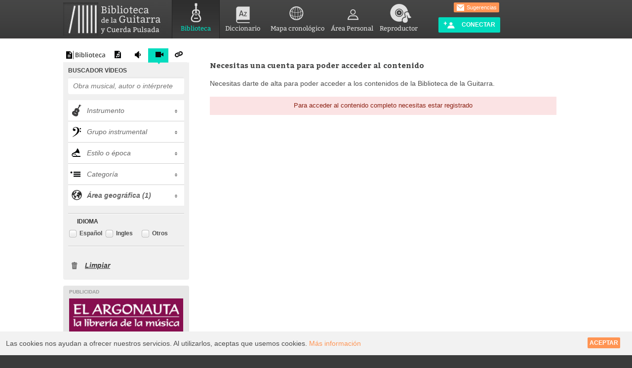

--- FILE ---
content_type: text/html; charset=UTF-8
request_url: https://bibliotecadelaguitarra.com/es/biblioteca?video%5Barea-geografica%5D%5B0%5D=18
body_size: 101408
content:
<!doctype html><html class="no-js"><head><meta charset="utf-8"/><meta name="viewport" content="width=device-width, initial-scale=1, maximum-scale=1" /><title>Biblioteca de la Guitarra y Cuerda Pulsada</title><meta name="description" content="La Biblioteca de la Guitarra y cuerda pulsada es un espacio de ámbito pedagógico que pretende ayudar a instrumentistas, luthiers, musicólogos o estudiantes de música a aprender y enriquecerse con nuevos conocimientos. Con un carácter enciclopédico esta pagina es un lugar donde se aglutina y se muestra lo mejor del saber guitarrístico que hay en internet, y con más de 8.000 entradas abarca un amplio campo tanto dentro de las obras escritas, la construcción, la interpretación o la técnica de la guitarra e instrumentos de cuerda pulsada."><meta name="Keywords" content="nacho, bellido, barcelona, guitarra, clases, laúd , música, artículos, amplificadores, guitarra eléctrica, cuerdas, afinación, música, guitarra clásica, guitarra española, vídeos, música"><meta property="og:title" content="Biblioteca de la Guitarra y Cuerda Pulsada" /><meta property="og:description" content="La Biblioteca de la Guitarra y cuerda pulsada es un espacio de ámbito pedagógico que pretende ayudar a instrumentistas, luthiers, musicólogos o estudiantes de música a aprender y enriquecerse con nuevos conocimientos. Con un carácter enciclopédico esta pagina es un lugar donde se aglutina y se muestra lo mejor del saber guitarrístico que hay en internet, y con más de 8.000 entradas abarca un amplio campo tanto dentro de las obras escritas, la construcción, la interpretación o la técnica de la guitarra e instrumentos de cuerda pulsada." /><meta property="og:url" content="https://bibliotecadelaguitarra.com/es/biblioteca?video%5Barea-geografica%5D%5B0%5D=18" /><meta property="og:type" content="website" /><meta property="og:site_name" content="Biblioteca de la Guitarra y Cuerda Pulsada" /><meta property="og:image" content="https://bibliotecadelaguitarra.com/images/facebook200.png" /><meta property="og:image" content="https://bibliotecadelaguitarra.com/images/facebook400.png" /><link rel="image_src"  type="image/jpeg"  href="https://bibliotecadelaguitarra.com/images/facebook.png" /><link href="https://maxcdn.bootstrapcdn.com/font-awesome/4.7.0/css/font-awesome.min.css" rel="stylesheet" type="text/css" /><link href="/css/main.v3.css?VERSION=29-12-2020" rel="stylesheet" type="text/css" /><style>
      @media (max-width: 768px) {
        header#MainHeader nav.main_menu_block {
          display: none !important;
        }
      }
    </style><link rel="icon" type="image/vnd.microsoft.icon" href="/favicon.ico" /><link rel="shortcut icon" type="image/x-icon" href="/favicon.ico" /><script type="text/javascript">
        window.parent.postMessage("loaded_page",'*');
        window.onbeforeunload = function () {
            window.parent.postMessage("unload_page",'*');
        };
    </script></head><body id="home" lang="es" class=""><header id="MainHeader"><div class="wrapper"><h1 id="logo"><a href="/es/" title="Portada de Biblioteca de la Guitarra y Cuerda Pulsada">Biblioteca de la Guitarra y Cuerda Pulsada</a></h1><link href="https://cdnjs.cloudflare.com/ajax/libs/font-awesome/4.7.0/css/font-awesome.css" rel="stylesheet"><meta name="viewport" content="width=device-width, initial-scale=1, maximum-scale=1"><script type="text/javascript">

function openNav() {
    const navDiv = document.getElementById("mb-to-nav1");
    navDiv.style.height = "100%"; // Set height to 100%
    document.body.style.overflowY = "hidden"; // Disable body vertical scrolling
}


function closeNav() {
    const navDiv = document.getElementById("mb-to-nav1");
    navDiv.style.height = "0"; // Collapse height to 0
    document.body.style.overflowY = "auto"; // Enable body vertical scrolling
}


//document.getElementById('openNav').addEventListener('click', openNav);
//document.getElementById('closeNav').addEventListener('click', closeNav);
</script><div class="mb-user"><div class="user"><a href="/es/social/mi-perfil"><svg xmlns="http://www.w3.org/2000/svg" style="width: 30px;display:none;" viewBox="0 0 448 512"><!--!Font Awesome Free 6.5.2 by @fontawesome - https://fontawesome.com License - https://fontawesome.com/license/free Copyright 2024 Fonticons, Inc.--><path d="M304 128a80 80 0 1 0 -160 0 80 80 0 1 0 160 0zM96 128a128 128 0 1 1 256 0A128 128 0 1 1 96 128zM49.3 464H398.7c-8.9-63.3-63.3-112-129-112H178.3c-65.7 0-120.1 48.7-129 112zM0 482.3C0 383.8 79.8 304 178.3 304h91.4C368.2 304 448 383.8 448 482.3c0 16.4-13.3 29.7-29.7 29.7H29.7C13.3 512 0 498.7 0 482.3z"/></svg></a></div><div id="mb-navbar1"><a style="cursor:pointer" onclick="openNav()"><svg class="mb-navbar" style="width: 30px;display:none;" xmlns="http://www.w3.org/2000/svg" viewBox="0 0 448 512"><!--!Font Awesome Free 6.5.2 by @fontawesome - https://fontawesome.com License - https://fontawesome.com/license/free Copyright 2024 Fonticons, Inc.--><path d="M0 96C0 78.3 14.3 64 32 64H416c17.7 0 32 14.3 32 32s-14.3 32-32 32H32C14.3 128 0 113.7 0 96zM0 256c0-17.7 14.3-32 32-32H416c17.7 0 32 14.3 32 32s-14.3 32-32 32H32c-17.7 0-32-14.3-32-32zM448 416c0 17.7-14.3 32-32 32H32c-17.7 0-32-14.3-32-32s14.3-32 32-32H416c17.7 0 32 14.3 32 32z"/></svg></a></div></div><nav class="main_menu_block"><ul id="nav" class="sf-menu"><li class="mBiblioteca current-menu-item"><a href="/es/biblioteca"><span class="icom mBiblioteca"></span>Biblioteca</a></li><li class="mDiccionario "><a href="/es/diccionario"><span class="icom mDiccionario"></span>Diccionario</a></li><li class="mMapa "><a href="/es/mapa-cronologico.html"><span class="icom mMapa"></span>Mapa cronológico</a></li><li class="mArea "><a href="/es/social/mi-perfil"><span class="icom mArea"></span>Área Personal
                            </a></li><li class="mPlayer "><a href="/es/login"  data-modalW="550px" data-modalTitle="Reproducir desde:"><span class="icom mPlayer"></span>Reproductor</a></li></ul><div class="translate-div"><div id="google_translate_element" class="language_translate1"></div><style>
    img.goog-te-gadget-icon {display: none;}
    .translate-div {display: flex;}
    #nav {width: 510px;}
    div#google_translate_element {margin-top: 8px;}
    .goog-te-gadget {font-size: 0px;}
    .goog-te-combo, .VIpgJd-ZVi9od-ORHb *, .VIpgJd-ZVi9od-SmfZ *, .VIpgJd-ZVi9od-xl07Ob *, .VIpgJd-ZVi9od-vH1Gmf *, .VIpgJd-ZVi9od-l9xktf * {font-family: arial;font-size: 12pt;}
    .submenu-main {padding-left: 10%;}
    select.goog-te-combo {font-size: 12px;margin-top: 20px !important;float: left;padding: 3px;margin-left: 6px !important;}
    .goog-te-gadget span {display: none  !important;}
    .sobr-div {display: flex;width: 148%;}
</style><script type="text/javascript">
        function googleTranslateElementInit() {
            new google.translate.TranslateElement({
                pageLanguage: 'es', // Set your default language
                includedLanguages: 'fr,en,it,de,pt', // Specify the two languages you want to display
                //layout: google.translate.TranslateElement.InlineLayout.SIMPLE,
                autoDisplay: false,
                multilanguagePage: true,
                //dropdownTitle: 'language'
            }, 'google_translate_element');
        }
    </script><div class="submenu-main"><ul id="submenu"><div class="sobr-div"><li><span class="ico sep"></span><a href="/es/p/sugerencias" class="button2 orange boxShadow float_r margTop8 buttonConnect clear_r"><span class="ico sugerencias"></span>
                Sugerencias
            </a></li></div></ul><a href="/es/login" class="button2 blue boxShadow float_r margTop8 buttonConnect clear_r"><span class="ico crear_cuenta"></span>
            Conectar
        </a></div><div class="clear"></div></nav><div class="mb-to-nav" id="mb-to-nav1" style="display: none;"><div class="contain-mb-ele"><div><img src="/images/logo-black.png" alt="logo-black" class="logo-black" id="logo-black1"></div><div class="mb-ele"><div class="user1"><a href="/es/social/mi-perfil"><svg xmlns="http://www.w3.org/2000/svg" viewBox="0 0 448 512"><!--!Font Awesome Free 6.5.2 by @fontawesome - https://fontawesome.com License - https://fontawesome.com/license/free Copyright 2024 Fonticons, Inc.--><path d="M304 128a80 80 0 1 0 -160 0 80 80 0 1 0 160 0zM96 128a128 128 0 1 1 256 0A128 128 0 1 1 96 128zM49.3 464H398.7c-8.9-63.3-63.3-112-129-112H178.3c-65.7 0-120.1 48.7-129 112zM0 482.3C0 383.8 79.8 304 178.3 304h91.4C368.2 304 448 383.8 448 482.3c0 16.4-13.3 29.7-29.7 29.7H29.7C13.3 512 0 498.7 0 482.3z"/></svg></a></div><div id="mb-close"><a href="javascript:void(0)" class="closebtn" onclick="closeNav()">&times;</a></div></div></div><h1> Menu</h1><div class="menu-res"><div class="mini-card"><h2><a href="/es/biblioteca">Biblioteca</a></h2><svg xmlns="http://www.w3.org/2000/svg" viewBox="0 0 576 512"><path d="M384 480h48c11.4 0 21.9-6 27.6-15.9l112-192c5.8-9.9 5.8-22.1 .1-32.1S555.5 224 544 224H144c-11.4 0-21.9 6-27.6 15.9L48 357.1V96c0-8.8 7.2-16 16-16H181.5c4.2 0 8.3 1.7 11.3 4.7l26.5 26.5c21 21 49.5 32.8 79.2 32.8H416c8.8 0 16 7.2 16 16v32h48V160c0-35.3-28.7-64-64-64H298.5c-17 0-33.3-6.7-45.3-18.7L226.7 50.7c-12-12-28.3-18.7-45.3-18.7H64C28.7 32 0 60.7 0 96V416c0 35.3 28.7 64 64 64H87.7 384z"/></svg></div><div class="mini-card"><h2><a href="/es/diccionario">Diccionario</a></h2><svg xmlns="http://www.w3.org/2000/svg" viewBox="0 0 576 512"><!--!Font Awesome Free 6.5.2 by @fontawesome - https://fontawesome.com License - https://fontawesome.com/license/free Copyright 2024 Fonticons, Inc.--><path d="M249.6 471.5c10.8 3.8 22.4-4.1 22.4-15.5V78.6c0-4.2-1.6-8.4-5-11C247.4 52 202.4 32 144 32C93.5 32 46.3 45.3 18.1 56.1C6.8 60.5 0 71.7 0 83.8V454.1c0 11.9 12.8 20.2 24.1 16.5C55.6 460.1 105.5 448 144 448c33.9 0 79 14 105.6 23.5zm76.8 0C353 462 398.1 448 432 448c38.5 0 88.4 12.1 119.9 22.6c11.3 3.8 24.1-4.6 24.1-16.5V83.8c0-12.1-6.8-23.3-18.1-27.6C529.7 45.3 482.5 32 432 32c-58.4 0-103.4 20-123 35.6c-3.3 2.6-5 6.8-5 11V456c0 11.4 11.7 19.3 22.4 15.5z"/></svg></div><div class="mini-card"><h2><a href="/es/social/mi-perfil">Área personal</a></h2><svg xmlns="http://www.w3.org/2000/svg" viewBox="0 0 448 512"><!--!Font Awesome Free 6.5.2 by @fontawesome - https://fontawesome.com License - https://fontawesome.com/license/free Copyright 2024 Fonticons, Inc.--><path d="M224 256A128 128 0 1 0 224 0a128 128 0 1 0 0 256zm-45.7 48C79.8 304 0 383.8 0 482.3C0 498.7 13.3 512 29.7 512H418.3c16.4 0 29.7-13.3 29.7-29.7C448 383.8 368.2 304 269.7 304H178.3z"/></svg></div><div class="mini-card"><h2><a href="/es/login">Reproductor</a></h2><svg xmlns="http://www.w3.org/2000/svg" viewBox="0 0 512 512"><!--!Font Awesome Free 6.5.2 by @fontawesome - https://fontawesome.com License - https://fontawesome.com/license/free Copyright 2024 Fonticons, Inc.--><path d="M256 80C149.9 80 62.4 159.4 49.6 262c9.4-3.8 19.6-6 30.4-6c26.5 0 48 21.5 48 48V432c0 26.5-21.5 48-48 48c-44.2 0-80-35.8-80-80V384 336 288C0 146.6 114.6 32 256 32s256 114.6 256 256v48 48 16c0 44.2-35.8 80-80 80c-26.5 0-48-21.5-48-48V304c0-26.5 21.5-48 48-48c10.8 0 21 2.1 30.4 6C449.6 159.4 362.1 80 256 80z"/></svg></div></div></div><script type="text/javascript" src="//translate.google.com/translate_a/element.js?cb=googleTranslateElementInit"></script><style type="text/css">
.mb-user{display: none;}
.mini-card svg {width: 20px;fill: #fff;}
.menu-res {display: grid;grid-template-columns: 1fr 1fr;gap: 10px;justify-items: center;padding-bottom: 10px;}
.mini-card {background: #FE833D;border-radius: 10%;padding: 10px;height: 70px;width: 110px;}
.mini-card h2{color: #fff;}
.mb-to-nav {display: none;}
@media only screen and (max-width: 480px) {
    div.jp-interface {
    position: relative;
    z-index: 0;
    overflow: visible;
    }
    header#MainHeader {background: transparent url("/images/header_bg.png") top left repeat-x;display: inline;width: auto;position: absolute;z-index: 1;}
    ul#nav {display: none;}
    .translate-div {display: none;}
    svg{width: 25px;fill: #fff;}
    .mb-navbar{background: #FE833D;padding: 8px;border-radius: 20%;}
    .user{display:none !important;}
    .mb-user{display:flex;gap: 20px;transform: translate(10px, 10px);}
    #main .home-bg-img .home-content-area {position: static !important;top: 10%;left: 10%;background: #fff;width: auto !important;padding: 0 18px;opacity: 0.8;}
    header#MainHeader {background: transparent url("/images/header_bg.png") top left repeat-x;display: inline;width: -webkit-fill-available;position: absolute;z-index: 1;}
    .mb-to-nav {display: block !important;}
    .mb-to-nav h1 {color: #000;}
    .mini-card h2 {color: #fff;font-size: 13px;font-family: sans-serif;padding-bottom: 15px;}
    .mb-to-nav {height:0;width:100%;position: fixed;z-index: 999999999;top: 0;left: 0;background-color: #fff;overflow-x: hidden;}
    .mb-to-nav a {text-decoration: none;font-size: 25px;color: #818181;display: block;}
    .mb-to-nav a:hover {color: #f1f1f1;}
    .mb-to-nav .closebtn {position: static;top: 0;right: 25px;font-size: 36px;}
    div#mb-to-nav1 h1 {padding: 20% 0 0 32px;}
    .contain-mb-ele {   display: flex;align-content: stretch;align-items: center;gap: 110px;padding: 10px 12px 0 20px;justify-content: space-between;}
    .user1{background: #c7c7c7;padding: 10px;border-radius: 20%;}
    .user1 svg {width: 20px;fill: #000;}
    a.closebtn {padding: 0px 7px 3px 7px;border-radius: 19%;background: #c7c7c7;color: #000;text-align: center;}
    .mb-ele {display: flex;align-content: space-between;justify-content: center;align-items: center;gap: 10px;}
    .mb-to-nav a {text-decoration: none;font-size: 16px;color: #ffffff;display: block;}
    .formulario{background: #fff; border: #fff 1px Solid;}
    .fos_user_registration_register input{ width:100% !important; }
    div#Col1Centrada h2.center {display: none;}
    div#Col2Centrada h2.center {display: none;}
    .formulario_title h4{display: none;}
    .formulario_title h2{position: relative;text-align: left;margin-top: -15px;color: #00dcbe;font-size: 24px;}
    #content1, #content2 { padding:4px; }
    .perfilMenu .menuUsuario li{margin-left: 15px;} 

    ul.configList {
    display: block !important;
    gap: 9px !important;
    margin-top: 100px;
    padding-left: 20px;
}
.configList li {
    border-bottom: 2px solid lightgray;
            width: 92%;
    padding-bottom: 5px;
}
ul.configList li:after {
        border-bottom: none;
        border-right: none;
        border-top: none;
        content: "+";
        font-size: 18px;
        height: 0;
        line-height: 0;
        position: initial;
        right: -58px;
        top: -34px;
        width: 0;
        float: right;
        margin-top: -7px;
        margin-right: 16px;
        font-weight: bold;
        color: #000;
    }
.configList li.act a:after{
    border-bottom:none;
    border-right:none;
    border-top:none;
}
}
</style></div><div class="bgSocial"></div></header><div id="main"><div id="content" class="wrapper padTop8"><img src="/images/logo_mail.png" alt="Biblioteca de la Guitarra y Cuerda Pulsada" class="print" id="logo_print" /><div class="buscador_Container float_l buscador_Container_single"><div id="buscador_home" class="full"><ul id="nav-buscador-home"><li class="icon-buscador icoBuscador1"><a href="#articulo" title="Textos"><span class="iconNav scrolling"></span>Textos
                </a></li><li class="icon-buscador icoBuscador2"><a href="#partitura" title="Partituras"><span class="iconNav scrolling"></span>Partituras
                </a></li><li class="icon-buscador icoBuscador4"><a href="#musica" title="Música"><span class="iconNav scrolling"></span>Música
                </a></li><li class="icon-buscador icoBuscador3"><a href="#video" class="scrolling active" title="Vídeos"><span class="iconNav scrolling"></span>Vídeos
                </a></li><li class="icon-buscador icoBuscadorlinks"><a href="#links" title="Enlaces"><span class="iconNav scrolling"></span>Enlaces
                </a></li></ul><div id="body-buscador-home"><div id="articulo" class="buscador-tab"><form id="farticulo" name="articulo" action="/es/biblioteca" method="get"><ul><li class="relative"><h3 class="fFamily2 f12 fBold fUpper">Buscador textos / global</h3><input type="text" id="articulo_titulo" name="articulo[titulo]"    class="buscadorTitulo" placeholder="Título o autor" /></li><li class="listaCheckBox arttipos"><h3 class="fFamily2 f12 fBold hrFiltro hrfiltro-1">Tipo de archivo</h3><ul class="checkbox_list"><li><input type="checkbox" id="articulo_tipos_0" name="articulo[tipos][]" value="1" checked="checked" /><label class="ico icoBlack textos qtipShow" title="Textos" for="articulo_tipos_0">Textos</label></li><li><input type="checkbox" id="articulo_tipos_1" name="articulo[tipos][]" value="2" /><label class="ico icoBlack partituras qtipShow" title="Partituras" for="articulo_tipos_1">Partituras</label></li><li><input type="checkbox" id="articulo_tipos_2" name="articulo[tipos][]" value="4" /><label class="ico icoBlack musica qtipShow" title="Música" for="articulo_tipos_2">Música</label></li><li><input type="checkbox" id="articulo_tipos_3" name="articulo[tipos][]" value="3" /><label class="ico icoBlack videos qtipShow" title="Vídeos" for="articulo_tipos_3">Vídeos</label></li></ul></li><li class="relative margTop12"><span class="hidefiltromobile"><h3 class="fFamily2 f12 fBold fUpper"><img src="/images/filtro_icon.png" alt="Ícono Filtro" style="vertical-align: middle; margin-right: 8px;">
                               Filtro
                               </h3></span><style>
                                @media (max-width: 768px) {
                                    li.relative.margTop12 {
                                        background-color: #f1f1f1;
                                        border: none;
                                        padding: 16px 0px 2px 8px;
                                        margin-bottom: 10px;
                                    }
                                }
                                
								@media (min-width:768px){
                                .hidefiltromobile {display:none !important;}
                                }
								/*
                                @media (max-width:768px){
                                #buscador_home li[style*="display: none;"] {
                                    display: list-item !important;
                                }
                                }*/
								
								
								
								
.hrFiltro::before {
    content: "" !important;
    display: inline-block;
    padding-right: 15px;
    vertical-align: middle;
}

/* Media query para pantallas de hasta 767px */
@media (max-width: 767px) {
    .hrFiltro::before {
        content: url(/images/filtro_icon.png) !important;
    }
}

								
								
								
								

                                </style></li><li><select id="articulo_instrumento" name="articulo[instrumento][]"    class="multiMultiSelect filtro instrumento" data-name="Instrumento" multiple="multiple"><optgroup label="nogroup0"><option value="65">Guitarra Española Renacentista y Barroca (XIV-XVIII)</option><option value="26">Guitarra Española (S. XVIII-XXI)</option></optgroup><optgroup label="Guitarra Española (S. XVIII-XXI)"><option value="78">Guitarra clásico-romántica 6 o más cuerdas  (S.XVIII-XIX)</option><option value="79">Guitarra moderna (S. XIX-XX)</option><option value="80">Guitarra moderna de más de 6 cuerdas (S. XIX-XXI)</option></optgroup><optgroup label="nogroup1"><option value="27">Guitarra Eléctrica</option><option value="61">Guitarra Acústica</option><option value="30">Vihuela</option><option value="31">Laúd Renacimiento y Barroco</option><option value="66">Tiorba, Archilaúd, Chitarrone</option><option value="33">Instrumentos populares y tradicionales</option><option value="36">Otros instrumentos de cuerda pulsada y frotada</option></optgroup></select></li><li><select id="articulo_estilo-o-epoca" name="articulo[estilo-o-epoca][]"    class="multiMultiSelect filtro estilo-o-epoca" data-name="Estilo o época" multiple="multiple"><optgroup label="nogroup0"><option value="38">Edad Antigua (I-VI) y Edad Media (VI-XIII)</option><option value="60">Renacimiento (XIV-XVI)</option><option value="39">Barroco (XVII-XVIII)</option><option value="40">Clasicismo (XVIII-XIX)</option><option value="81">Romanticismo (XIX-XX)</option><option value="41">Contemporáneo (XX-XXI)</option><option value="42">Flamenco</option><option value="43">Jazz</option><option value="44">Pop, Rock</option><option value="59">Blues</option><option value="45">Música Hispanoamericana</option><option value="57">Música Brasileña</option><option value="47">Country, Bluegrass, Ragtime</option></optgroup></select></li><li><select id="articulo_categoria" name="articulo[categoria][]"    class="multiMultiSelect filtro categoria" data-name="Categoría" multiple="multiple"><optgroup label="nogroup0"><option value="1">Construcción, restauración y mantenimiento</option></optgroup><optgroup label="Construcción, restauración y mantenimiento"><option value="91">Maderas</option><option value="93">Cuerdas y afinación</option><option value="92">Caja, tapa armónica y selleta</option><option value="94">Mastil, trastes y cejilla</option><option value="96">herramientas</option><option value="95">Otros</option></optgroup><optgroup label="nogroup1"><option value="4">Sonido y acústica del instrumento</option><option value="5">Análisis de obras</option><option value="8">Armonía, composición e improvisación</option></optgroup><optgroup label="Armonía, composición e improvisación"><option value="86">Progresiones de acordes</option><option value="87">Acordes</option><option value="85">Escalas, arpegios y frases melódicas</option><option value="88">Teoría Armónica</option></optgroup><optgroup label="nogroup2"><option value="7">Métodos, enseñanza y técnica del instrumento</option></optgroup><optgroup label="Métodos, enseñanza y técnica del instrumento"><option value="12">Iniciación a la guitarra</option></optgroup><optgroup label="nogroup3"><option value="3">Interpretación de repertorio y Conciertos</option><option value="62">Transcripciones y arreglos</option><option value="10">Estudios históricos y de investigación</option><option value="11">Biografías y Bibliografía</option><option value="9">Grabación de la guitarra</option><option value="58">Amplificación,pedales y electrónica</option></optgroup></select></li><li><select id="articulo_area-geografica" name="articulo[area-geografica][]"    class="multiMultiSelect filtro area-geografica last" data-name="Área geográfica" multiple="multiple"><optgroup label="nogroup0"><option value="15">España y virreinatos (S. XV-XIX)</option><option value="14">España (S. XIX-XXI)</option><option value="16">Hispanoamérica y Brasil (S.XIX-XXI)</option></optgroup><optgroup label="Hispanoamérica y Brasil (S.XIX-XXI)"><option value="82">Argentina y Uruguay</option><option value="83">México</option><option value="84">Venezuela</option></optgroup><optgroup label="nogroup1"><option value="17">EE.UU. y Canada</option><option value="18">Francia y Belgica</option><option value="19">Italia</option><option value="63">Alemania, Austria, Rep. Checa, Eslovaquia</option><option value="64">Reino Unido e Irlanda</option><option value="20">Otras zonas de Europa</option></optgroup><optgroup label="Otras zonas de Europa"><option value="90">Rusia</option></optgroup><optgroup label="nogroup2"><option value="23">Asia, Oceanía y África</option></optgroup></select></li><li class="listaCheckBox"><h3 class="fFamily2 f12 fBold hrFiltro">Idioma</h3><ul id="articulo_idiomas"     class="checkbox_list"><li><input type="checkbox" id="articulo_idiomas_0" name="articulo[idiomas][]" value="es" /><label for="articulo_idiomas_0">Español</label></li><li><input type="checkbox" id="articulo_idiomas_1" name="articulo[idiomas][]" value="en" /><label for="articulo_idiomas_1">Ingles</label></li><li><input type="checkbox" id="articulo_idiomas_2" name="articulo[idiomas][]" value="ot" /><label for="articulo_idiomas_2">Otros</label></li></ul></li></ul><hr class="clear hrFiltro" /><div class="clear margTop24"><a href="#" class="limpiar f14 fBold fItalic fUnder fL26 colorBlack"><span class="ico papelera"></span>Limpiar</a><div class="float_r"><a href="javascript:document.getElementById('farticulo').submit();" class="button2 orange"><span>filtrar</span></a><div class="hidden"><input type="submit" value="filtrar"></div></div></div></form><div class="clear"></div></div><div id="partitura" class="buscador-tab"><form id="fpartitura" name="partitura" action="/es/biblioteca" method="get"><ul><li class="relative"><h3 class="fFamily2 f12 fBold fUpper">Buscador partituras</h3><input type="text" id="partitura_titulo" name="partitura[titulo]"    class="buscadorTitulo" placeholder="Autor o nombre de la obra" /></li><li class="relative margTop12"><span class="hidefiltromobile"><h3 class="fFamily2 f12 fBold fUpper"><img src="/images/filtro_icon.png" alt="Ícono Filtro" style="vertical-align: middle; margin-right: 8px;">
                               Filtro
                               </h3></span><style>
                                @media (max-width: 768px) {
                                    li.relative.margTop12 {
                                        background-color: #f1f1f1;
                                        border: none;
                                        padding: 16px 0px 2px 8px;
                                        margin-bottom: 10px;
                                    }
                                }
                                
								@media (min-width:768px){
                                .hidefiltromobile {display:none !important;}
                                }
								/*
                                @media (max-width:768px){
                                #buscador_home li[style*="display: none;"] {
                                    display: list-item !important;
                                }
                                }*/
								
								
								
								
.hrFiltro::before {
    content: "" !important;
    display: inline-block;
    padding-right: 15px;
    vertical-align: middle;
}

/* Media query para pantallas de hasta 767px */
@media (max-width: 767px) {
    .hrFiltro::before {
        content: url(/images/filtro_icon.png) !important;
    }
}

								
								
								
								

                                </style></li><li><select id="partitura_instrumento" name="partitura[instrumento][]"    class="multiMultiSelect filtro instrumento" data-name="Instrumento" multiple="multiple"><optgroup label="nogroup0"><option value="65">Guitarra Española Renacentista y Barroca (XIV-XVIII)</option><option value="26">Guitarra Española (S. XVIII-XXI)</option><option value="27">Guitarra Eléctrica</option><option value="61">Guitarra Acústica</option><option value="30">Vihuela</option><option value="31">Laúd Renacimiento y Barroco</option></optgroup></select></li><li><select id="partitura_estilo-o-epoca" name="partitura[estilo-o-epoca][]"    class="multiMultiSelect filtro estilo-o-epoca" data-name="Estilo o época" multiple="multiple"><optgroup label="nogroup0"><option value="38">Edad Antigua (I-VI) y Edad Media (VI-XIII)</option><option value="60">Renacimiento (XIV-XVI)</option><option value="39">Barroco (XVII-XVIII)</option><option value="40">Clasicismo (XVIII-XIX)</option><option value="81">Romanticismo (XIX-XX)</option><option value="41">Contemporáneo (XX-XXI)</option><option value="42">Flamenco</option><option value="43">Jazz</option><option value="44">Pop, Rock</option><option value="59">Blues</option><option value="45">Música Hispanoamericana</option><option value="57">Música Brasileña</option><option value="47">Country, Bluegrass, Ragtime</option></optgroup></select></li><li><select id="partitura_categoria" name="partitura[categoria][]"    class="multiMultiSelect filtro categoria" data-name="Categoría" multiple="multiple"><optgroup label="nogroup0"><option value="62">Transcripciones y arreglos</option><option value="105">Obras Originales</option></optgroup></select></li><li><select id="partitura_area-geografica" name="partitura[area-geografica][]"    class="multiMultiSelect filtro area-geografica" data-name="Área geográfica" multiple="multiple"><optgroup label="nogroup0"><option value="15">España y virreinatos (S. XV-XIX)</option><option value="14">España (S. XIX-XXI)</option><option value="16">Hispanoamérica y Brasil (S.XIX-XXI)</option></optgroup><optgroup label="Hispanoamérica y Brasil (S.XIX-XXI)"><option value="82">Argentina y Uruguay</option><option value="83">México</option><option value="84">Venezuela</option></optgroup><optgroup label="nogroup1"><option value="17">EE.UU. y Canada</option><option value="18">Francia y Belgica</option><option value="19">Italia</option><option value="63">Alemania, Austria, Rep. Checa, Eslovaquia</option><option value="64">Reino Unido e Irlanda</option><option value="20">Otras zonas de Europa</option></optgroup><optgroup label="Otras zonas de Europa"><option value="90">Rusia</option></optgroup><optgroup label="nogroup2"><option value="23">Asia, Oceanía y África</option></optgroup></select></li><li><select id="partitura_notacion-musical" name="partitura[notacion-musical][]"    class="multiMultiSelect filtro notacion-musical last" data-name="Notación musical" multiple="multiple"><optgroup label="nogroup0"><option value="50">Notación actual</option><option value="51">Tablatura antigua y moderna</option></optgroup></select></li></ul><hr class="clear hrFiltro" /><div class="clear margTop24"><a href="#" class="limpiar f14 fBold fItalic fUnder fL26 colorBlack"><span class="ico papelera"></span>Limpiar</a><div class="float_r"><a href="javascript:document.getElementById('fpartitura').submit();" class="button2 orange"><span>filtrar</span></a><div class="hidden"><input type="submit" value="filtrar"></div></div></div></form><div class="clear"></div></div><div id="musica" class="buscador-tab"><form id="fmusica" name="musica" action="/es/biblioteca" method="get"><ul><li class="relative"><h3 class="fFamily2 f12 fBold fUpper">Buscador música</h3><input type="text" id="musica_titulo" name="musica[titulo]"    class="buscadorTitulo" placeholder="Obra musical, autor o intérprete" /></li><li class="relative margTop12"><span class="hidefiltromobile"><h3 class="fFamily2 f12 fBold fUpper"><img src="/images/filtro_icon.png" alt="Ícono Filtro" style="vertical-align: middle; margin-right: 8px;">
                               Filtro
                               </h3></span><style>
                                @media (max-width: 768px) {
                                    li.relative.margTop12 {
                                        background-color: #f1f1f1;
                                        border: none;
                                        padding: 16px 0px 2px 8px;
                                        margin-bottom: 10px;
                                    }
                                }
                                
								@media (min-width:768px){
                                .hidefiltromobile {display:none !important;}
                                }
								/*
                                @media (max-width:768px){
                                #buscador_home li[style*="display: none;"] {
                                    display: list-item !important;
                                }
                                }*/
								
								
								
								
.hrFiltro::before {
    content: "" !important;
    display: inline-block;
    padding-right: 15px;
    vertical-align: middle;
}

/* Media query para pantallas de hasta 767px */
@media (max-width: 767px) {
    .hrFiltro::before {
        content: url(/images/filtro_icon.png) !important;
    }
}

								
								
								
								

                                </style></li><li><select id="musica_instrumento" name="musica[instrumento][]"    class="multiMultiSelect filtro instrumento" data-name="Instrumento" multiple="multiple"><optgroup label="nogroup0"><option value="65">Guitarra Española Renacentista y Barroca (XIV-XVIII)</option><option value="26">Guitarra Española (S. XVIII-XXI)</option></optgroup><optgroup label="Guitarra Española (S. XVIII-XXI)"><option value="78">Guitarra clásico-romántica 6 o más cuerdas  (S.XVIII-XIX)</option><option value="79">Guitarra moderna (S. XIX-XX)</option><option value="80">Guitarra moderna de más de 6 cuerdas (S. XIX-XXI)</option></optgroup><optgroup label="nogroup1"><option value="27">Guitarra Eléctrica</option><option value="61">Guitarra Acústica</option><option value="30">Vihuela</option><option value="31">Laúd Renacimiento y Barroco</option><option value="66">Tiorba, Archilaúd, Chitarrone</option><option value="33">Instrumentos populares y tradicionales</option><option value="36">Otros instrumentos de cuerda pulsada y frotada</option></optgroup></select></li><li><select id="musica_grupo-instrumental" name="musica[grupo-instrumental][]"    class="multiMultiSelect filtro grupo-instrumental" data-name="Grupo instrumental" multiple="multiple"><optgroup label="nogroup0"><option value="71">1 instrumento de cuerda pulsada solo</option><option value="72">2 Instrumentos de cuerda pulsada</option><option value="73">Ins. + violín, violonchelo o flauta</option><option value="67">Ins. + piano u otros instrumentos</option><option value="74">Ins. + bajo continuo, cuerda u orquesta</option><option value="75">Ins. + voz</option><option value="76">Ins. + banda (Jazz / Blues / Rock)</option></optgroup></select></li><li><select id="musica_estilo-o-epoca" name="musica[estilo-o-epoca][]"    class="multiMultiSelect filtro estilo-o-epoca" data-name="Estilo o época" multiple="multiple"><optgroup label="nogroup0"><option value="38">Edad Antigua (I-VI) y Edad Media (VI-XIII)</option><option value="60">Renacimiento (XIV-XVI)</option><option value="39">Barroco (XVII-XVIII)</option><option value="40">Clasicismo (XVIII-XIX)</option><option value="81">Romanticismo (XIX-XX)</option><option value="41">Contemporáneo (XX-XXI)</option><option value="42">Flamenco</option><option value="43">Jazz</option><option value="44">Pop, Rock</option><option value="59">Blues</option><option value="45">Música Hispanoamericana</option><option value="57">Música Brasileña</option><option value="47">Country, Bluegrass, Ragtime</option></optgroup></select></li><li><select id="musica_categoria" name="musica[categoria][]"    class="multiMultiSelect filtro categoria" data-name="Categoría" multiple="multiple"><optgroup label="Construcción, restauración y mantenimiento"><option value="91">Maderas</option><option value="93">Cuerdas y afinación</option><option value="92">Caja, tapa armónica y selleta</option><option value="94">Mastil, trastes y cejilla</option><option value="95">Otros</option></optgroup><optgroup label="nogroup1"><option value="62">Transcripciones y arreglos</option><option value="97">Pistas para interpretar e improvisar</option><option value="98">Álbumes y Vinilos</option><option value="99">Audio + Partitura</option></optgroup></select></li><li><select id="musica_area-geografica" name="musica[area-geografica][]"    class="multiMultiSelect filtro area-geografica last" data-name="Área geográfica" multiple="multiple"><optgroup label="nogroup0"><option value="15">España y virreinatos (S. XV-XIX)</option><option value="14">España (S. XIX-XXI)</option><option value="16">Hispanoamérica y Brasil (S.XIX-XXI)</option></optgroup><optgroup label="Hispanoamérica y Brasil (S.XIX-XXI)"><option value="82">Argentina y Uruguay</option><option value="83">México</option><option value="84">Venezuela</option></optgroup><optgroup label="nogroup1"><option value="17">EE.UU. y Canada</option><option value="18">Francia y Belgica</option><option value="19">Italia</option><option value="63">Alemania, Austria, Rep. Checa, Eslovaquia</option><option value="64">Reino Unido e Irlanda</option><option value="20">Otras zonas de Europa</option></optgroup><optgroup label="Otras zonas de Europa"><option value="90">Rusia</option></optgroup><optgroup label="nogroup2"><option value="23">Asia, Oceanía y África</option></optgroup></select></li></ul><hr class="clear hrFiltro" /><div class="clear margTop24"><a href="#" class="limpiar f14 fBold fItalic fUnder fL26 colorBlack"><span class="ico papelera"></span>Limpiar</a><div class="float_r"><a href="javascript:document.getElementById('fmusica').submit();" class="button2 orange"><span>filtrar</span></a><div class="hidden"><input type="submit" value="filtrar"></div></div></div></form><div class="clear"></div></div><div id="video" class="buscador-tab"><form id="fvideo" name="video" action="/es/biblioteca" method="get"><ul><li class="relative"><h3 class="fFamily2 f12 fBold fUpper">Buscador vídeos</h3><input type="text" id="video_titulo" name="video[titulo]"    class="buscadorTitulo" placeholder="Obra musical, autor o intérprete" /></li><li class="relative margTop12"><span class="hidefiltromobile"><h3 class="fFamily2 f12 fBold fUpper"><img src="/images/filtro_icon.png" alt="Ícono Filtro" style="vertical-align: middle; margin-right: 8px;">
                               Filtro
                               </h3></span><style>
                                @media (max-width: 768px) {
                                    li.relative.margTop12 {
                                        background-color: #f1f1f1;
                                        border: none;
                                        padding: 16px 0px 2px 8px;
                                        margin-bottom: 10px;
                                    }
                                }
                                
								@media (min-width:768px){
                                .hidefiltromobile {display:none !important;}
                                }
								/*
                                @media (max-width:768px){
                                #buscador_home li[style*="display: none;"] {
                                    display: list-item !important;
                                }
                                }*/
								
								
								
								
.hrFiltro::before {
    content: "" !important;
    display: inline-block;
    padding-right: 15px;
    vertical-align: middle;
}

/* Media query para pantallas de hasta 767px */
@media (max-width: 767px) {
    .hrFiltro::before {
        content: url(/images/filtro_icon.png) !important;
    }
}

								
								
								
								

                                </style></li><li><select id="video_instrumento" name="video[instrumento][]"    class="multiMultiSelect filtro instrumento" data-name="Instrumento" multiple="multiple"><optgroup label="nogroup0"><option value="65">Guitarra Española Renacentista y Barroca (XIV-XVIII)</option><option value="26">Guitarra Española (S. XVIII-XXI)</option></optgroup><optgroup label="Guitarra Española (S. XVIII-XXI)"><option value="78">Guitarra clásico-romántica 6 o más cuerdas  (S.XVIII-XIX)</option><option value="79">Guitarra moderna (S. XIX-XX)</option><option value="80">Guitarra moderna de más de 6 cuerdas (S. XIX-XXI)</option></optgroup><optgroup label="nogroup1"><option value="27">Guitarra Eléctrica</option><option value="61">Guitarra Acústica</option><option value="30">Vihuela</option><option value="31">Laúd Renacimiento y Barroco</option><option value="66">Tiorba, Archilaúd, Chitarrone</option><option value="33">Instrumentos populares y tradicionales</option><option value="36">Otros instrumentos de cuerda pulsada y frotada</option></optgroup></select></li><li><select id="video_grupo-instrumental" name="video[grupo-instrumental][]"    class="multiMultiSelect filtro grupo-instrumental" data-name="Grupo instrumental" multiple="multiple"><optgroup label="nogroup0"><option value="71">1 instrumento de cuerda pulsada solo</option><option value="72">2 Instrumentos de cuerda pulsada</option><option value="100">3 o más ins. de cuerda pulsada</option><option value="73">Ins. + violín, violonchelo o flauta</option><option value="67">Ins. + piano u otros instrumentos</option><option value="74">Ins. + bajo continuo, cuerda u orquesta</option><option value="75">Ins. + voz</option><option value="76">Ins. + banda (Jazz / Blues / Rock)</option></optgroup></select></li><li><select id="video_estilo-o-epoca" name="video[estilo-o-epoca][]"    class="multiMultiSelect filtro estilo-o-epoca" data-name="Estilo o época" multiple="multiple"><optgroup label="nogroup0"><option value="38">Edad Antigua (I-VI) y Edad Media (VI-XIII)</option><option value="60">Renacimiento (XIV-XVI)</option><option value="39">Barroco (XVII-XVIII)</option><option value="40">Clasicismo (XVIII-XIX)</option><option value="81">Romanticismo (XIX-XX)</option><option value="41">Contemporáneo (XX-XXI)</option><option value="42">Flamenco</option><option value="43">Jazz</option><option value="44">Pop, Rock</option><option value="59">Blues</option><option value="45">Música Hispanoamericana</option><option value="57">Música Brasileña</option><option value="47">Country, Bluegrass, Ragtime</option></optgroup></select></li><li><select id="video_categoria" name="video[categoria][]"    class="multiMultiSelect filtro categoria" data-name="Categoría" multiple="multiple"><optgroup label="nogroup0"><option value="1">Construcción, restauración y mantenimiento</option></optgroup><optgroup label="Construcción, restauración y mantenimiento"><option value="91">Maderas</option><option value="93">Cuerdas y afinación</option><option value="92">Caja, tapa armónica y selleta</option><option value="94">Mastil, trastes y cejilla</option><option value="96">herramientas</option><option value="95">Otros</option></optgroup><optgroup label="nogroup1"><option value="8">Armonía, composición e improvisación</option></optgroup><optgroup label="Armonía, composición e improvisación"><option value="86">Progresiones de acordes</option><option value="87">Acordes</option><option value="85">Escalas, arpegios y frases melódicas</option><option value="88">Teoría Armónica</option></optgroup><optgroup label="nogroup2"><option value="7">Métodos, enseñanza y técnica del instrumento</option></optgroup><optgroup label="Métodos, enseñanza y técnica del instrumento"><option value="12">Iniciación a la guitarra</option><option value="101">Como tocar o interpretar</option><option value="102">Falsetas y Palos Flamencos</option><option value="103">Ejercicios Técnicos</option><option value="104">Video + Partitura / Tablatura</option></optgroup><optgroup label="nogroup3"><option value="3">Interpretación de repertorio y Conciertos</option><option value="62">Transcripciones y arreglos</option><option value="10">Estudios históricos y de investigación</option><option value="11">Biografías y Bibliografía</option><option value="58">Amplificación,pedales y electrónica</option></optgroup></select></li><li><select id="video_area-geografica" name="video[area-geografica][]"    class="multiMultiSelect filtro area-geografica last" data-name="Área geográfica" multiple="multiple"><optgroup label="nogroup0"><option value="15">España y virreinatos (S. XV-XIX)</option><option value="14">España (S. XIX-XXI)</option><option value="16">Hispanoamérica y Brasil (S.XIX-XXI)</option></optgroup><optgroup label="Hispanoamérica y Brasil (S.XIX-XXI)"><option value="82">Argentina y Uruguay</option><option value="83">México</option><option value="84">Venezuela</option></optgroup><optgroup label="nogroup1"><option value="17">EE.UU. y Canada</option><option value="18" selected="selected">Francia y Belgica</option><option value="19">Italia</option><option value="63">Alemania, Austria, Rep. Checa, Eslovaquia</option><option value="64">Reino Unido e Irlanda</option><option value="20">Otras zonas de Europa</option></optgroup><optgroup label="Otras zonas de Europa"><option value="90">Rusia</option></optgroup><optgroup label="nogroup2"><option value="23">Asia, Oceanía y África</option></optgroup></select></li><li class="listaCheckBox"><h3 class="fFamily2 f12 fBold hrFiltro">Idioma</h3><ul id="video_idiomas"     class="checkbox_list"><li><input type="checkbox" id="video_idiomas_0" name="video[idiomas][]" value="es" /><label for="video_idiomas_0">Español</label></li><li><input type="checkbox" id="video_idiomas_1" name="video[idiomas][]" value="en" /><label for="video_idiomas_1">Ingles</label></li><li><input type="checkbox" id="video_idiomas_2" name="video[idiomas][]" value="ot" /><label for="video_idiomas_2">Otros</label></li></ul></li></ul><hr class="clear hrFiltro" /><div class="clear margTop24"><a href="#" class="limpiar f14 fBold fItalic fUnder fL26 colorBlack"><span class="ico papelera"></span>Limpiar</a><div class="float_r"><a href="javascript:document.getElementById('fvideo').submit();" class="button2 orange"><span>filtrar</span></a><div class="hidden"><input type="submit" value="filtrar"></div></div></div></form><div class="clear"></div></div><div id="links" class="buscador-tab"><form id="flinks" name="links" action="/es/biblioteca" method="get"><ul><li class="relative"><h3 class="fFamily2 f12 fBold fUpper">Buscador enlaces</h3><input type="text" id="links_titulo" name="links[titulo]"    class="buscadorTitulo" placeholder="Título del enlace" /></li><li class="relative margTop12"><span class="hidefiltromobile"><h3 class="fFamily2 f12 fBold fUpper"><img src="/images/filtro_icon.png" alt="Ícono Filtro" style="vertical-align: middle; margin-right: 8px;">
                               Filtro
                               </h3></span><style>
                                @media (max-width: 768px) {
                                    li.relative.margTop12 {
                                        background-color: #f1f1f1;
                                        border: none;
                                        padding: 16px 0px 2px 8px;
                                        margin-bottom: 10px;
                                    }
                                }
                                
								@media (min-width:768px){
                                .hidefiltromobile {display:none !important;}
                                }
								/*
                                @media (max-width:768px){
                                #buscador_home li[style*="display: none;"] {
                                    display: list-item !important;
                                }
                                }*/
								
								
								
								
.hrFiltro::before {
    content: "" !important;
    display: inline-block;
    padding-right: 15px;
    vertical-align: middle;
}

/* Media query para pantallas de hasta 767px */
@media (max-width: 767px) {
    .hrFiltro::before {
        content: url(/images/filtro_icon.png) !important;
    }
}

								
								
								
								

                                </style></li><li><select id="links_instrumento" name="links[instrumento]" required="required"    class="simpleMultiSelect filtro instrumento" data-name="Instrumento"><option value="" selected="selected">Cualquier instrumento</option><option value="1">Guitarra Española</option><option value="3">Guitarra Eléctrica</option><option value="4">Guitarra Acústica</option><option value="2">Vihuela</option><option value="5">Laúd Renacimiento y Barroco</option><option value="6">Instrumentos populares europeos</option><option value="7">Instrumentos populares americanos</option><option value="8">Otros instrumentos de cuerda pulsada</option></select></li><li><select id="links_categoria" name="links[categoria]" required="required"    class="simpleMultiSelect filtro categoria last" data-name="Categoría"><option value="" selected="selected">Cualquier categoría</option><option value="1">Paginas de consulta y blogs</option><option value="3">Construcción y restauración</option><option value="4">Guitarristas Clásicos</option><option value="5">Guitarristas y mundo Flamenco</option><option value="6">Partituras</option><option value="7">Tiendas</option><option value="8">Paginas de consulta</option><option value="10">Construcción y restauración</option><option value="11">Vihuelistas</option><option value="12">Partituras</option><option value="13">Tiendas</option><option value="14">Paginas de consulta y blogs</option><option value="16">Construcción y restauración</option><option value="17">Guitarristas</option><option value="18">Jazz y Blues</option><option value="19">Partituras</option><option value="20">Tiendas</option><option value="21">Paginas de consulta</option><option value="23">Construcción y restauración</option><option value="24">Guitarristas</option><option value="25">Partituras</option><option value="26">Tiendas</option><option value="27">Paginas de consulta</option><option value="29">Construcción y restauración</option><option value="30">Laudistas</option><option value="31">Partituras</option><option value="32">Tiendas</option><option value="33">Arpa gótica y barroca</option><option value="34">Archilaud</option><option value="35">Bandurria</option><option value="36">Balalaica</option><option value="37">Cítola</option><option value="38">Citara</option><option value="39">Chitarrone</option><option value="40">Guitarra portuguesa</option><option value="41">Laúd Español</option><option value="42">Mandolina</option><option value="43">Rabel</option><option value="44">Rebab andaluz</option><option value="45">Salterio</option><option value="46">Sistro</option><option value="47">Timple</option><option value="48">Otros instrumentos</option><option value="49">Arpa sudamericana</option><option value="50">Banjo</option><option value="51">Charango</option><option value="52">Cuatro</option><option value="53">Dulcémele</option><option value="54">Guitarrón</option><option value="55">Jarana jarocha</option><option value="56">Mejoranera</option><option value="57">Novike</option><option value="58">Ronroco</option><option value="59">Requinto</option><option value="60">Tiple</option><option value="61">Tres</option><option value="62">Vihuela mejicana</option><option value="63">Otros instrumentos</option><option value="64">Laúd arabe</option><option value="65">Pipa</option><option value="66">Sitar</option><option value="67">Kora</option><option value="68">Koto</option><option value="69">Ukelele</option><option value="70">Otros instrumentos</option></select></li><li class="listaCheckBox"><h3 class="fFamily2 f12 fBold hrFiltro">Idioma</h3><ul id="links_idiomas"     class="checkbox_list"><li><input type="checkbox" id="links_idiomas_0" name="links[idiomas][]" value="es" /><label for="links_idiomas_0">Español</label></li><li><input type="checkbox" id="links_idiomas_1" name="links[idiomas][]" value="en" /><label for="links_idiomas_1">Ingles</label></li><li><input type="checkbox" id="links_idiomas_2" name="links[idiomas][]" value="ot" /><label for="links_idiomas_2">Otros</label></li></ul></li></ul><hr class="clear hrFiltro" /><div class="clear margTop24"><a href="#" class="limpiar f14 fBold fItalic fUnder fL26 colorBlack"><span class="ico papelera"></span>Limpiar</a><div class="float_r"><a href="javascript:document.getElementById('flinks').submit();" class="button2 orange"><span>filtrar</span></a><div class="hidden"><input type="submit" value="filtrar"></div></div></div></form><div class="clear"></div></div><script>
document.addEventListener('DOMContentLoaded', () => {
    // Cambiar "Buscador música" por "Buscador audio"
    document.querySelectorAll('h3.fFamily2.f12.fBold.fUpper').forEach(element => {
        if (element.textContent.trim() === 'Buscador música') {
            element.textContent = 'Buscador audio';
        }
    });

    // Cambiar "Música" por "Audio" en el ícono específico
    document.querySelectorAll('li.icon-buscador.icoBuscador4 a').forEach(link => {
        if (link.title === 'Música') {
            link.title = 'Audio';
        }
        if (link.innerHTML.includes('Música')) {
            link.innerHTML = link.innerHTML.replace('Música', 'Audio');
        }
    });

   // Cambiar "Música" por "Audio" en el nuevo ícono de etiqueta
    document.querySelectorAll('label.ico.icoBlack.musica.qtipShow').forEach(label => {
        if (label.getAttribute('oldtitle') === 'Música') {
            label.setAttribute('oldtitle', 'Audio');
        }
        if (label.textContent.trim() === 'Música') {
            label.textContent = 'Audio';
        }

        // Actualizar el contenido de la descripción emergente asociada a 'aria-describedby'
        const qtipId = label.getAttribute('aria-describedby');
        if (qtipId) {
            const qtipElement = document.getElementById(qtipId);
            if (qtipElement && qtipElement.innerHTML.includes('Música')) {
                qtipElement.innerHTML = qtipElement.innerHTML.replace('Música', 'Audio');
            }
        }
    });
});
</script></div></div><div class="banner bg_grey margTop12 float_l w100 desktop-img-bottom" style="display:block;"><div class="pad12"><h6>Publicidad</h6><div><a href="/banner/redirect/1" target="_blank"><img src="/uploads/banner/de15252bd8bda296ffeff98b97524d1c795bec97.png" alt="El Argonauta" /></a></div><div class="padTop12"><a href="/banner/redirect/3" target="_blank"><img src="/uploads/banner/5a1e0f9d70ef4de4ba8b87c5a76462545763683e.jpg" alt="www.rcstrings.com Cuerdas para guitarra" /></a></div><div class="padTop12"><a href="/banner/redirect/4" target="_blank"><img src="/uploads/banner/7779bbe8389e48465ca80fa45187926d5eabc5de.jpg" alt="Guitarra Raul" /></a></div></div></div></div><div id="ColCentralResultados"><div class="pad24"><h3>Necesitas una cuenta para poder acceder al contenido</h3><p>Necesitas darte de alta para poder acceder a los contenidos de la Biblioteca de la Guitarra.</p><div class="clear dBlock error overflow noborder padBottom12 center"><a href="/es/login">
                Para acceder al contenido completo necesitas estar registrado
            </a></div></div><div class="banner bg_grey margTop12 float_l w100 mobile-img-bottom" style="display: none;"><i id="backtotop" class="fa fa-arrow-circle-up" style="font-size:36px;float: right;margin-top: -15%;color: #ff9453;" title="Back to top"></i><div class="pad12"><div class="banner bg_grey margTop12 float_l w100 mobile-cc" style="display:block;"><div class="pad12"><h6>Publicidad</h6><div><a href="/banner/redirect/1" target="_blank"><img src="/uploads/banner/de15252bd8bda296ffeff98b97524d1c795bec97.png" alt="El Argonauta" /></a></div><div class="padTop12"><a href="/banner/redirect/3" target="_blank"><img src="/uploads/banner/5a1e0f9d70ef4de4ba8b87c5a76462545763683e.jpg" alt="www.rcstrings.com Cuerdas para guitarra" /></a></div><div class="padTop12"><a href="/banner/redirect/4" target="_blank"><img src="/uploads/banner/7779bbe8389e48465ca80fa45187926d5eabc5de.jpg" alt="Guitarra Raul" /></a></div></div></div></div></div><style>
/* badge solo en la lista de partituras */
.listaResultados.partituras .highlight-coincid {
  display:inline-block;
  background:#ff9453;
  color:#fff !important;
  border-radius:4px;
  padding:2px 6px;
  font-weight:bold;
  margin-left:4px;
  display:none;
}

@media (max-width: 1025px) {
  .listaResultados.partituras li .margTop6 {
    display: flex;
    flex-wrap: wrap;
    align-items: center;
    gap: 4px;
  }
  .listaResultados.partituras li .highlight-coincid {
    font-size: 12px;
    padding: 2px 6px;
    margin-left: 4px;
    line-height: 1.3;
    white-space: nowrap;
  }
  .listaResultados.partituras li .counter {
    font-size: 13px;
    white-space: nowrap;
  }
  .listaResultados.partituras li .ico,
  .listaResultados.partituras li .counter {
    display: inline-flex;
    align-items: center;
  }
}

.listaResultados.partituras .highlight-coincid:empty {
  visibility: hidden;
}

</style></div><div class="clear"></div></div></div><script src="https://code.jquery.com/jquery-3.6.0.min.js"></script><footer id="MainFooter"><div id="mapaweb" class="wrapper"><div id="logo_footer"></div><ul id="footer-cols" class="footer-cols"><li class="first-col footerBlock"><h4>Contribuye: </h4><div class="blockContent"><ul><li><a href="/es/p/haz-tu-donacion">Haz tu Donación</a></li><li><a href="/es/p/colabora">Colabora</a></li></ul></div></li><li class="second-col footerBlock"><h4>Comunidad: </h4><div class="blockContent"><ul><li><a href="/es/p/cuenta-basica">Cuenta básica</a></li><li><a href="/es/p/cuenta-donacion">Cuenta donación</a></li></ul></div></li><li class="third-col footerBlock"><h4>Sobre: </h4><div class="blockContent"><ul><li><a href="/es/p/sobre-esta-pagina">Sobre esta página</a></li><li><a href="/es/p/colaboradores">Colaboradores</a></li></ul></div></li><li class="fourth-col footerBlock"><h4>Legal: </h4><div class="blockContent"><ul><li><a href="/es/p/terminos-de-uso">Terminos de uso</a></li><li><a href="/es/p/privacidad">Privacidad</a></li></ul></div></li><li class="fifth-col footerBlock"><h4>Contacto: </h4><div class="blockContent"><ul><li><a href="mailto:nacho@nachobellido.com" class="textOverflow"><span class="ico mail"></span>nacho@nachobellido.com</a></li><li><a href="https://www.nachobellido.com/" class="padLeft24">nachobellido.com</a></li></ul></div></li></ul><div class="clearfix"></div><hr /><ul class="desarrollo"><li>Idea: <a href="https://www.nachobellido.com/" target="_blank">Nacho Bellido</a></li><li>Desarrollo: <a href="https://escenitech.com/" target="_blank">EsceniTech</a></li><li>Desarrollo Mobile: <a href="https://serinfon.com/" target="_blank">Serinfon.com</a></li><li>Diseño: Anna Torner / Anna Baldrich</li></ul></div><div id="to-top"></div></footer><style type="text/css">
.menu-res1{display:none}
.div-bottom{display:none}
ul.tagList.grid_8.nomarging.margRight6 {
    float: right;
    margin-top: -18px;
}
ul.Idioma-list.tagList.grid_4.nomarging.margRight6 {
    
    padding-left: 15px;
}
.container_12 .grid_4 {
    margin-top: 75px;
}
ul.tagList.grid_8.nomarging.margRight6 {
    padding-bottom: 30px;
}
.bib-under-video .bib-under-video-enlance img {
    display: none;
}
.bib-left-first-block-2 .grid_4 {margin-top: 0 !important;}
@media (max-width:767px){
    .perfilMenu{display:none!important}
    .grid_4.bg_hrR.profileAvatar{display:none!important}
    .container_12 .grid_12{display:none!important}
    .menu-res1{display:grid;grid-template-columns:1fr 1fr;gap:10px;justify-items:center;padding-bottom:10px}
    #nav-buscador-home{background:#fff;height:1%!important;display:grid;grid-template-columns:repeat(2,1fr);gap:20px;padding:45px 0 45px 0}
    #ColCentralResultados{width:92%!important}
    li.icon-buscador{background-color:#535353;height:100px;border-radius:20px}

    li.icon-buscador.icoBuscador1::after{content:url(/images/icon_text.png);display:inline-block;margin-left:20px;vertical-align:middle;margin-top: 1px;}
    li.icon-buscador.icoBuscador2::after{content:url(/images/icon_par.png);display:inline-block;margin-left:20px;vertical-align:middle;margin-top: 1px;}
    li.icon-buscador.icoBuscador3::after{content:url(/images/icon_music.png);display:inline-block;margin-left:20px;vertical-align:middle;margin-top: 1px;}
    li.icon-buscador.icoBuscador4::after{content:url(/images/icon_video.png);display:inline-block;margin-left:20px;vertical-align:middle;margin-top: 1px;}
    li.icon-buscador.icoBuscadorlinks::after{content:url(/images/file-text-fill-2.png);display:inline-block;margin-left:20px;vertical-align:middle}

    .mobile-tag-etiquetas-block, .mobile-tag-diccionario-block{ display: none; }
    .mobile-tag-etiquetas{
        background: #f1f1f1;
        padding: 10px;
        width: 95% !important;
    }
    .mobile-tag-diccionario{
        background: #f1f1f1;
        padding: 10px;
        width: 95% !important;
    }
    .mobile-tag-etiquetas:after {
        content: url("/images/Vector 3.png");
        float: right;
    }
    .mobile-tag-diccionario:after {
        content: url("/images/Vector 3.png");
        float: right;
    }

    .container_12 .grid_4 {
        margin-top: 5px;
    }
    

    #nav-buscador-home li a{text-indent:inherit;padding:20px 0 0 20px;font-size:18px;line-height:22px}
    .icon-buscador a{background:url(/images/icos.png?VERSION=29-12-2020);background-image:none !important;}
    #buscador_home{background-color:#fff}
    #body-buscador-home input.buscadorTitulo{height:45px!important;border-radius:20px!important;border:solid 2px}
    .checkbox_list{list-style-type:none!important;padding:0px 0px 0px 10px;display:grid}
    .checkbox_list li{margin-bottom:15px!important}
    .hrFiltro::after{content:url('/images/Vector 3.png');display:inline-block;padding-left:309px;vertical-align:middle;margin-top:-35px}
    .hrFiltro::before{content:url(/images/Vector.png);display:inline-block;padding-right:15px;vertical-align:middle}
    li.listaCheckBox{background-color:#f1f1f1}
    #body-buscador-home h3.hrFiltro{background:none!important;padding-left:10px!important;padding-top:15px}
    hr.clear.hrFiltro{display:none}
    .div-bottom{display:block}
    footer ul.desarrollo li{display:block!important}
    ul.desarrollo{float:left!important}
    footer ul.desarrollo a{color:#ffffff!important}
    footer ul.desarrollo li{display:block!important;padding-top:7px;font-size:400;font-size:14px;font-family:sans-serif}
    footer ul.desarrollo li{display:inline;margin:0px!important}
    .wrapper{width:fit-content!important}
    #footer-cols{display:grid;grid-gap:20px}
    #logo_footer{grid-column:2 / 3;grid-row:1 / 2}
    .first-col{grid-column:1 / 2;grid-row:1 / 2}
    .second-col{grid-column:1 / 2;grid-row:2 / 3}
    .third-col{grid-column:2 / 3;grid-row:2 / 3}
    .fourth-col{grid-column:1 / 2;grid-row:3 / 4}
    .fifth-col{grid-column:2 / 3;grid-row:3 / 4}
    #footer-cols{margin-left:26px;}
    footer ul.desarrollo{margin-left:24px}
    .pad12.dBlock.overflow{display:none}
    body{background:none}.footerBlock{width:100%}
    #MainFooter ul{padding:0;width:92%}
    #MainFooter #logo_footer{float:right;position:relative;left:-102px;top:67px}
    #MainFooter{width:auto}
    .form input.text,.form input.email,.form input.password,.form textarea.uniform{border:1px solid #0000003d}
    .form input.text,.form input.email,.form input.password,.form textarea.uniform{width:auto;min-height:auto;margin-bottom:0}
    .formulario form{padding:15px}
    .form input.text,.form input.email,.form input.password,.form textarea.uniform{width:auto;margin-bottom:0;padding:3px 7px}
    #Col2Centrada{float:none;width:360px!important}
    #Col1Centrada{width:auto;margin-right:0!important;float:none}
    form.form.overflow{background:#fff}
    div#imagen_login_crear{display:none}
    .form input.text,.form input.email,.form input.password,.form textarea.uniform{width:-webkit-fill-available;padding:13px 7px;border-radius:5px}
    #main{min-height:auto}
    .login_crear_cuenta{height:auto;border-top:none;border-bottom:none}
    .float_r{float:right;display:block;width:100%;padding:15px 10px;border-radius:5px}
    a.button2.blue.float_l.margLeft24{display:block;width:auto;padding:15px;border-radius:5px;margin-top:15px;transform:translate(50%,0%);margin:auto;margin-top:10px}.formulario form{padding:15px;display:inline-block}body a{font-size:13px}.mini-card span{color:#fff}.mini-card.mini-card2{background:#17d9be}.div-bottom{padding:24px 10px}.breadcrumb.f11{font-size:11.5px;padding:10px}.div-bottom p{text-align:center}.color-res{margin-bottom:25px}.mini-card.mini-card2{background:#17d9be;margin-top:16px}#main #content1{display:none;position:relative}#main #content2{display:none;position:relative}.formulario_top{display:none}.formulario_title hr{width:auto}.blue{display:none}.rc-anchor-light.rc-anchor-normal,.rc-anchor-light.rc-anchor-compact{display:none}.grecaptcha-badge{width:auto!important}.padTop8 h6{display:none}.Col1Centrada{width:373px!important}.letterList ul{display:grid;grid-template-columns:1fr 1fr 1fr 1fr}.letterList ul{display:grid;grid-template-columns:1fr 1fr 1fr 1fr 1fr 1fr 1fr 1fr;padding-right:14px}.letterList ul li a{display:inline;width:100%;background:#eeeeee9e;border-radius:18px;padding:6px 9px}span.sep{display:none}ul.margTop24.mb-pd{padding:0 10px!important}.container_12 .grid_6{/*width:100%*/}#mb-dis{display:none}.dictionaryForm .ui-multiselect{background:none!important;border-radius:20px;box-shadow:4px 2px 9px #0000004f}.dictionaryForm .inputButton{display:inline-block;border-radius:20px;margin-left:-23px;border:1px solid #ddd;border-top:0;border-bottom:0;border-left:0}span.ui-icon.ui-icon-triangle-2-n-s{padding-right:6px}.dictionaryForm{padding-bottom:20px}#main .home-bg-img{margin-bottom:-30px;margin-top:-31px}.player-tabs{background:none}.player-tabs{position:relative;background:none!important;height:auto!important;margin-top:10px;margin-left:31px!important}.bg_grey.pad{overflow:hidden;padding-left:0px;width:60%}div#cboxContent,div#cboxLoadedContent,div#cboxMiddleRight,div#cboxMiddleLeft{height:355px!important}.player-tab{margin:4px}div#cboxTopCenter{width:340px}.player-tab-label{border-radius:10px!important;color:#000!important;background:#ffffff!important;box-shadow:0 4px 8px rgb(0 0 0 / .2)!important}.player-tab-label img{background:#FE833D!important}.bg_grey{background:none!important}div#cboxContent{width:335px!important}div#cboxTopCenter{width:335px!important}div#cboxBottomCenter{width:335px!important}#cboxTitle{margin:0px!important}div#cboxContent,div#cboxLoadedContent,div#cboxMiddleRight,div#cboxMiddleLeft{height:329px!important}.ui-multiselect-menu.ui-widget.ui-widget-content.ui-corner-all{left:20px!important}.span.ico.icoTipo1{background-position:6px -156px!important}.container_12 .grid_8{width:90%!important;padding-left:18px!important}.diccionario-page{padding-left:14px;padding-right:14px}.buscador_Container{margin:12px}.container_12 .grid_3{width:inherit!important}div#jplayerSeconds_226813{display:none!important}div#jplayerSeconds_226814{display:none!important}div#jplayerSeconds_226815{display:none!important}div#jplayerSeconds_226812{display:none!important}div#jplayerSeconds_226816{display:none!important}div#jplayerSeconds_226809{display:none!important}div#jplayerSeconds_226811{display:none!important}div#jplayerSeconds_226810{display:none!important}body.sonata-bc{padding:0 17px 17px!important}#submenu li{float:none!important}#submenu li{display:grid!important;color:#000!important;justify-content:center!important}#nav li{float:left!important;text-align:center!important;margin-bottom:0px!important;display:grid!important;grid-template-columns:1fr 1fr 1fr!important;gap:-7!important;padding:-1px!important}.social #submenu a.buttonConnect{color:#fff;line-height:20px!important;margin:4px 0 0!important;padding:3px 11px!important}.goog-te-gadget .goog-te-combo{margin:4px 0!important;padding:5px 0!important}#submenu a{float:left!important;font-size:13px!important;line-height:19px!important;padding-top:4px!important}.social #nav{background:none!important}.container_12 .grid_12{display:block}.grid_4.bg_hrR.profileAvatar{display:block!important}.container_12{width:100%!important;padding:0!important;margin:0!important}body .padTop8{padding-top:68px!important}body .margTop0{margin-top:!important0}.float_r{width:!importantauto;padding:15px 10px!important;border-radius:5px!important}.container_12 .grid_4{width:100%}.container_12 .grid_12{display:block!important}.perfilMenu{display:block!important}body .padTop8{padding-top:150px!important}.perfilMenu .ico{margin:0 1px!important}.perfilMenu .menuUsuario li a{padding:1px 0px!important}.blockSocial{display:block!important;width:98%!important}body .padTop8{padding-top:0!important}body.social{top:156px!important}.pad12{overflow-y:auto}span.grid_10.fL36.f16{color:#000!important}#nav li{float:left!important;text-align:center!important;margin-bottom:0px!important;display:grid!important;grid-template-columns:none!important}.social #submenu{display:ruby!important;position:relative!important}.social .bgSocial{background:none!important;height:38px;position:relative!important;right:0;top:0;width:50%;z-index:0!important}#nav{float:inherit!important}ul#submenu{text-align:center!important;margin-bottom:16px!important}input.text,input.email,input.password,textarea.uniform{width:100% !important}input.noUniform.button2.orange.float_r{padding:15px 10px!important}a.button_mas.orange2.float_r{padding:9px 5px!important}li.wLabel a{color:#000!important}.container_12 .grid_10{width:100%}ul.configList{display:flex;gap:9px}.container_12 .grid_2{width:100%}.headAction{margin-top:0!important}
	
	table.table.noborder td{padding:0!important}body .pad12{padding:2px}body .f14{color:#b3b3b3}article.grid_12.margR.foro{padding:0 5px}body .f14{font-size:13px!important}a.noUniform.button2.tiny.orange.margTop8{padding:15px 10px!important}.banner img{display:block;margin:auto}div#cboxTitle{text-align:end}
}
.container_12 .grid_10{width:auto}
.container_12 .grid_10{width:auto;padding:0 5px}
body .margBottom24{margin-bottom:24px;padding:0 10px 0 2px}
a.button6.icono.qtipShow.margBottom8 {margin-top: 82px;}
.user svg{display:block !important;} #mb-navbar1 svg{display:block !important;}
@media (max-width:767px){
    .player-tab-content {z-index: 0 !important;display: none;width: 235px !important;margin-top: 45% !important;height: 30% !important;}
    a#playerBtn-title {margin-top: 12px !important;}
    div#cboxContent, div#cboxLoadedContent, div#cboxMiddleRight, div#cboxMiddleLeft{height: 370px !important;}
    a#playerBtn-title, a#playerBtn-random, a#playerBtn-list-open, a#playerBtn-tag{margin-top: 5px !important;}
    .form{height: auto !important;}
    ul.configList {margin-top: 134px;}
    h2.colorOrange.f20 {margin-left: 22px;}
    .pad24 h3, p {display: none !important;}
    #ColCentralResultados .pad24 {padding-top: 0px !important;}
    .articuloInfo.pad12.padLeft24.padRight24.bgGrisClaro.overflow.margBottom12.bib-left-first-block-1 ul.container_12.overflow {display: none;}
    article.grid_8.margR p {display: block !important;}
    article.clear p {display: block !important;}
    ul.profileSubMenu li:nth-child(2), ul.profileSubMenu li:nth-child(3), ul.profileSubMenu li:nth-child(4) {display: none !important;}
    div#cboxTitle {margin-top: -7px !important;margin-left: -20px !important;}
    form#farticulo ul > li.margTop12 {background-color: #f1f1f1;border: none;padding: 16px 0px 2px 8px;margin-bottom: 10px;}
    li.relative.margTop12 h3.fFamily2::after {content: url('/images/Vector 3.png');display: inline-block;padding-left: 309px;vertical-align: middle;margin-top: -35px;}
    form#farticulo ul > li:nth-child(8) {display: block !important;}
    #cboxClose {width: 20px !important;height: 25px !important;}
    div#cboxContent, div#cboxLoadedContent, div#cboxMiddleRight, div#cboxMiddleLeft {height: 487px !important;}
    span.ico.far-compartir.margRight0.margBottom8 {display: none !important;}
    div#socialContent .margBottom12 form {display: none !important;}
    .grid_4 div#colaboradores {display: none !important;}
    span.grid_8.f11.fItalic.fSemiBold.fFamily2.colorGris.nomarging.margRight6.margBottom4 {background-color: #f1f1f1;border: none;padding: 16px 0px 16px 8px;margin-bottom: 10px;}
    .f11.fItalic.fSemiBold.fFamily2.colorGris.nomarging.margRight6.margBottom4::after {content: url('/images/Vector 3.png');display: inline-block;padding-left: 275px;}
    span.Idioma-list.grid_4.f11.fItalic.fSemiBold.fFamily2.colorGris.nomarging.margRight6.margBottom4{background-color: #f1f1f1;border: none;padding: 16px 0px 16px 16px;margin-bottom: 10px; margin-top: 0px;}ul.tagList.grid_8.nomarging.margRight6 {padding-bottom: 0px;}
    #ColCentralResultados .clear.margBottom6.margTop6.float_l.w100 {display: grid !important;grid-template-columns: 1fr 1fr !important;}
    span.float_r.f11.fItalic.fSemiBold.fFamily2.colorGris {padding-top: 0 !important;}
    span.float_r.f11.fItalic.fSemiBold.fFamily2.colorGris {padding-top: 0 !important;}
    .container_12 {width: 100%!important;padding: 0!important;margin: 0!important;}
    .container_12 .grid_10 {width: -webkit-fill-available !important;}
    #logo_print {display: block;}
    .container_12 .grid_2 {width: 91%;}
    img#logo_print {display: none;}
    #mb-dis {display: block !important;background: none !important;border-radius: 14px;box-shadow: -4px 0px 4px #0000004f;}
    li.icon-buscador {background-color: #ffffff;height: 100px;border-radius: 20px !important;box-shadow: -4px 0px 13px #0000004f;}
    .dictionaryForm .inputText {border-radius: 23px !important;width: 113px !important;margin-right: 2px !important;}
    ul#nav-buscador-home a {color: #000 !important;font-weight: 600 !important;} 
    
    #home .user {display:none; background: #ad84847a !important;}
	.mb-navbar {margin-left: 40px !important;}
	.perfilMenu {background: #fff;}
	
    #home .mb-user {gap: 2px !important;}  
    #MainFooter #logo_footer {left: -86px !important;}
    #footer-cols {display: grid;}
    li.icon-buscador.icoBuscadorlinks {display: none;}
    li.listaCheckBox {padding-bottom: 8px;}
    .mobile-img-bottom{display: block !important;}
    .desktop-img-bottom{display: none !important;}
    .checkbox_list{display:block;}   
    article.clear h2 {font: bold 14px 'Bitter', Arial, Helvetica, sans-serif;}
    .bib-under-video-views {float: none !important;}
    .mediaObjects a {color: #ff9453 !important;}
    .tableCellR {white-space: normal !important;text-align: center;}
    aside.grid_4 .bg_grey.pad {width: 100% !important;}
    .margTop6 a{color: #ff9453 !important;}
    .container_12 .grid_3{width: 23% !important;}
    .no-comment {display: none;}
    h3.margBottom12 {display: none;}
    .cajaCommentForo {display: none;}
    .archiver {display: flex;}
    .Idioma-list {padding-left: 20px;}
    div#article26804.container_12 {width: 80% !important;padding-left: 2px !important;}
    span.bib-under-video-enlance {padding-right: 40%;}
    ul#artRelacionados {display: block !important;}
    ul.container_12.overflow.margTop12 {display: block;}
    .button6.icono .ico {display: none;}
    .grid_3.float_r {width: 100% !important;}
    button.ui-multiselect.ui-widget.ui-state-default.ui-corner-all.multiMultiSelect.filtro {background-color: #f1f1f1;border: none;padding: 8px 0px 0px 10px;margin-bottom: 10px;}
    .optionGroupListHover {background: #fff !important;}
    .banner-heading1{margin-top: -92%;padding-bottom: 44% !important;display:block !important;color: #fff;}
    .buscador_Container_single {width: 95% !important; }
    button.ui-multiselect span.ui-icon {display: none;}
    button.ui-multiselect.ui-widget.ui-state-default.ui-corner-all.multiMultiSelect.filtro.instrumento::after {content: url('/images/Vector 3.png');display: inline-block;padding-left: 310px;vertical-align: middle;margin-top: -35px;}
    .ui-multiselect-menu.ui-widget.ui-widget-content.ui-corner-all {width: 345px;display: block;left: 22px !important;/*top: 25% !important;*/height: 300px;overflow: auto;}
    li.ui-multiselect-optgroup-label {display: none;}
    .ui-multiselect-menu.ui-widget.ui-widget-content.ui-corner-all {display: none;}
    button.ui-multiselect.ui-widget.ui-state-default.ui-corner-all.multiMultiSelect.filtro.grupo-instrumental::after{content: url('/images/Vector 3.png');display: inline-block;vertical-align: middle;margin-top: -35px;padding-left: 308px;}
    button.ui-multiselect.ui-widget.ui-state-default.ui-corner-all.multiMultiSelect.filtro.estilo-o-epoca::after {content: url('/images/Vector 3.png');display: inline-block;padding-left: 310px;vertical-align: middle;margin-top: -35px;}
    button.ui-multiselect.ui-widget.ui-state-default.ui-corner-all.multiMultiSelect.filtro.categoria::after {content: url('/images/Vector 3.png');display: inline-block;padding-left: 310px;vertical-align: middle;margin-top: -35px;}
    button.ui-multiselect.ui-widget.ui-state-default.ui-corner-all.multiMultiSelect.filtro.area-geografica.last::after {content: url('/images/Vector 3.png');display: inline-block;padding-left: 310px;vertical-align: middle;margin-top: -35px;}
    #main .home-bg-img .home-content-area {position: absolute;top: 10%;left: 10%;background: none;}
    .div-banner-img.overlay::after {content: "";position: absolute;top: 0;left: 0;right: 0;bottom: 0;background: rgba(0, 0, 0, 0.7);height: 63%;}
    div#article26804.container_12 {width: 100% !important;padding-left: 0px !important;}
    div#article26804.container_12 {padding-left: 0px !important;}
    img.w100 {margin-top: 25%;}
    .container_12 .grid_8 {margin-top: 12% !important;}
    .float_r {padding: 15px 0px !important;}
    div#socialContent {padding-left: 5px;}
    .grid_4.bg_hrR.profileAvatar {margin: 0 !important;}
    .container_12 .grid_8 {width: 74% !important;}
    #artRelacionadosResult {width: 100%;}
    .container_12 .grid_4 {width: 86%;}
    #player .config-playlist { height: auto;}
    div#cboxLoadedContent {width: auto !important;}
    div#article25870 .grid_8 {width: 85% !important;}
    div#article25870 .grid_4 {width: 100% !important;}
    ul.container_12.overflow.bgGris.margTop8 {text-align: left;}
    div#cboxTitle {text-align: start;}
    #socialContent .container_12 .grid_4 {width: 100% !important;}
    #content .container_12 .grid_8 {width: 90% !important;}
    #content .container_12 .grid_8 {margin-top: 1% !important;}
    #content .container_12 .grid_4 {width: 90% !important;}
    #socialContent .container_12 .grid_8 {width: 95% !important;}
    #socialContent .container_12 .grid_8 {margin-top: 0% !important;padding: 0 !important;}
    #ColCentralResultados img.w100 {margin: 0 !important;}
    #ColCentralResultados .float_r.margTop24 {padding: 0 !important;}
    .tech_article_mobile .grid_8 {width: 74% !important;}
    #article26804 .container_12 .grid_4 {width: 100% !important;}
    #artRelacionadosResult {width: 100% !important;}
    #article26804 ul.container_12.overflow.archiver {width: 84% !important;}
    a.jp-mute {display: block !important;}
    .tech_article_mobile .grid_8 {margin-top: 0% !important;}
    a.jp-unmute {display: block !important;}
    a.jp-volume-max {display: block !important;}
    div#jplayerSeconds_226804 {display: none;}
    button.ui-multiselect.ui-widget.ui-state-default.ui-corner-all.multiMultiSelect.filtro.profesion::after {content: url('/images/Vector 3.png');display: inline-block;padding-left: 308px;vertical-align: middle;margin-top: -35px;}
    button.ui-multiselect.ui-widget.ui-state-default.ui-corner-all.multiMultiSelect.filtro.offers::after {content: url('/images/Vector 3.png');display: inline-block;padding-left: 308px;vertical-align: middle;margin-top: -35px;}
    button.ui-multiselect.ui-widget.ui-state-default.ui-corner-all.multiMultiSelect.filtro.area-geografica::after {content: url('/images/Vector 3.png');display: inline-block;padding-left: 308px;vertical-align: middle;margin-top: -35px;}
    button.ui-multiselect.ui-widget.ui-state-default.ui-corner-all.multiMultiSelect.filtro.notacion-musical::after {content: url('/images/Vector 3.png');display: inline-block;padding-left: 308px;vertical-align: middle;margin-top: -35px;}
    div#player {width: auto !important;}
    div#cboxLoadedContent {margin-top: 0px !important;}
    div#cboxTitle {text-align: center !important;}
    .jp-volume-bar {display: block !important;}
    .tech_article_mobile .grid_8 {width: 76% !important;}
    a.jp-full-screen {display: block !important;}
    a.jp-mute {display: none !important;}
    a.jp-unmute {display: none !important;}
    .jp-volume-bar {display: none !important;}
    .tech_article_mobile .grid_8 {width: 90% !important;}
    .colorGris_mobile {text-align: right !important;}
    h2.f15.bg_hr.borderTop_mobile::after {content: url(/images/Vector%203.png);padding-left: 52%;}
    h2.f15.bg_hr.borderTop::after{content: url(/images/Vector%203.png);padding-left: 52%;}
    .dInlineBlock-mobile{display:none !important;}
    img.cboxPhoto {margin-top: 0px;width: 300px !important;height: 300px !important;padding-right: 5px;}
    div#cboxMiddleLeft {display: none;}
    div#cboxTopCenter {display: none;}
    div#cboxMiddleRight {display: none;}
    div#cboxBottomCenter {display: none;}
    div#cboxTopLeft {display: none;}
    div#cboxTopRight {display: none;}
    div#cboxBottomLeft {display: none;}
    div#cboxBottomRight {display: none;}
    #cboxClose {width: 30px !important;}
    img.w100 {margin-top: 30% !important;}
    #content .container_12 .grid_4 margBottom4 {
        width: 101% !important;
    }
}
@media (max-width: 390px) {
    #article26804 .grid_4 {width: 69%;}
    .tech_article_mobile .grid_8 {width: 69% !important;}
}
@media (max-width: 376px){
    #artRelacionadosResult {width: 100% !important;}
    #article26804 ul.container_12.overflow.archiver {width: 70% !important;}
    .tech_article_mobile .grid_8 {width: 90% !important;}
}
@media (min-width: 767px) and (max-width: 768px) {
span.Idioma-list.grid_4.f11.fItalic.fSemiBold.fFamily2.colorGris.nomarging.margRight6.margBottom4 {max-width: 338px !important;}
}

@media (max-width: 768px) {
    #home h1#logo, h1#logo a {width: 255px !important;height: 67px;padding-left: 20px;}
    span.grid_8.f11.fItalic.fSemiBold.fFamily2.colorGris.nomarging.margRight6.margBottom4::after {padding-right: 8px !important;float: right;margin-top: -12px;}
    span.Idioma-list.grid_4.f11.fItalic.fSemiBold.fFamily2.colorGris.nomarging.margRight6.margBottom4::after {padding-right: 8px !important;float: right;margin-top: -12px;}
.jplayerSeconds {display: none !important;}

img.avatar {display:none !important;}
}

@media (min-width: 358px) and (max-width: 360px) {
span.Idioma-list.grid_4.f11.fItalic.fSemiBold.fFamily2.colorGris.nomarging.margRight6.margBottom4 {padding-: 0px 16px 0px 16px;padding-left: 16px;max-width: 294px !important;}
}

@media (max-width: 360px) {
    .banner-heading {margin-top: -95%;padding-bottom: 42% !important;}
    #home h1#logo, h1#logo a {padding-left: 3px !important;width: 232px !important;}
    #content .buscador_Container_single {width: 90% !important;}
    button.ui-multiselect.ui-widget.ui-state-default.ui-corner-all.multiMultiSelect.filtro.instrumento::after {padding-left: 283px !important;}
    button.ui-multiselect.ui-widget.ui-state-default.ui-corner-all.multiMultiSelect.filtro.estilo-o-epoca::after {padding-left: 283px !important;}
    button.ui-multiselect.ui-widget.ui-state-default.ui-corner-all.multiMultiSelect.filtro.categoria::after {padding-left: 283px !important;}
    button.ui-multiselect.ui-widget.ui-state-default.ui-corner-all.multiMultiSelect.filtro.area-geografica::after {padding-left: 283px !important;}
    button.ui-multiselect.ui-widget.ui-state-default.ui-corner-all.multiMultiSelect.filtro.notacion-musical.last::after {padding-left: 283px !important;}
    button.ui-multiselect.ui-widget.ui-state-default.ui-corner-all.multiMultiSelect.filtro.grupo-instrumental::after{content: url('/images/Vector 3.png');display: inline-block;vertical-align: middle;margin-top: -35px;padding-left: 283px;}
    #ColCentralResultados {width: 89%!important;}
    .tech_article_mobile .grid_8 {width: 63% !important;}
    span.grid_8.f11.fItalic.fSemiBold.fFamily2.colorGris.nomarging.margRight6.margBottom4::after {padding-right: 8px !important;float: right;margin-top: -12px;}
    span.Idioma-list.grid_4.f11.fItalic.fSemiBold.fFamily2.colorGris.nomarging.margRight6.margBottom4::after {padding-right: 8px !important;float: right;margin-top: -12px;}
    #article26804 .container_12 .grid_4 {width: 68% !important;}
    .btn_bib_ver_partitura {width: 58% !important;}
    button.ui-multiselect.ui-widget.ui-state-default.ui-corner-all.multiMultiSelect.filtro.profesion::after {padding-left: 285px !important;}
    button.ui-multiselect.ui-widget.ui-state-default.ui-corner-all.multiMultiSelect.filtro.offers::after {padding-left: 285px !important;}
    img.cboxPhoto{width: 260px !important;padding-right: 48px !important;margin-top: 82px !important;}
    #cboxClose {padding-right: 7px !important;}
}
@media (min-width: 374px) and (max-width: 375px) {
    .banner-heading{margin-top: -109%;padding-bottom: 58% !important;}
    #home h1#logo, h1#logo a {width: 217px !important;}
    .tech_article_mobile .grid_8 {width: 65% !important;}
    img.cboxPhoto{width: 264px !important;padding-right: 37px !important;margin-top: 82px !important;}
    #cboxClose {padding-right: 56px !important;}
    span.Idioma-list.grid_4.f11.fItalic.fSemiBold.fFamily2.colorGris.nomarging.margRight6.margBottom4 {padding-left: 16px;max-width: 305px !important;}


@media (min-width: 389px) and  (max-width: 390px) {
    #home h1#logo, h1#logo a {width: 232px !important;}
    .container_12 .grid_8 {width: 66% !important;}
    .container_12 .grid_4 {width: 76% !important;}
    #artRelacionadosResult {width: 100% !important;}
    img.cboxPhoto{width: 280px !important;padding-right: 22px !important;margin-top: 82px !important;}
    #cboxClose {padding-right: 44px !important;}
    span.Idioma-list.grid_4.f11.fItalic.fSemiBold.fFamily2.colorGris.nomarging.margRight6.margBottom4 {padding-left: 16px;max-width: 318px !important;}
}

@media (min-width: 429px) and  (max-width: 430px) {
    .banner-heading {padding-bottom: 54% !important;}
    .tech_article_mobile .grid_8 {width: 76% !important;}
    span.grid_8.f11.fItalic.fSemiBold.fFamily2.colorGris.nomarging.margRight6.margBottom4::after {padding-right: 8px !important;float: right;margin-top: -0px;}
    span.Idioma-list.grid_4.f11.fItalic.fSemiBold.fFamily2.colorGris.nomarging.margRight6.margBottom4::after {padding-right: 8px !important;float: right;margin-top: -0px !important;}
    span.Idioma-list.grid_4.f11.fItalic.fSemiBold.fFamily2.colorGris.nomarging.margRight6.margBottom4 {padding-left: 16px;max-width: 352px !important;}
}

@media (min-width: 410px) and (max-width: 412px){
span.grid_8.f11.fItalic.fSemiBold.fFamily2.colorGris.nomarging.margRight6.margBottom4::after {padding-right: 8px !important;float: right;margin-top: -12px;}
span.Idioma-list.grid_4.f11.fItalic.fSemiBold.fFamily2.colorGris.nomarging.margRight6.margBottom4::after {padding-right: 8px !important;float: right;margin-top: -12px;}
}
@media (max-width: 412px){
    .tech_article_mobile .grid_8 {width: 90% !important;}
}
.jp-volume-bar-value { width: 100%;} 
.jp-video-play, .jp-interface { display: block !important; /* Make sure video interface controls are visible on mobile */ }

@media (max-width: 480px) { 
    .jp-video {width: 100vw;height: auto;}      
    .jp-interface {position: relative; width: 100%; }      
    video {width: 100%; height: auto;}   
} 


@media only screen and (max-width: 480px) {
    .contain-mb-ele {
        padding-top: 50px;
    }
}


@media only screen and (min-width: 769px) {
    .noviewmessagedesktop {
        display: none !important;
    }
}





@media (max-width: 768px) {

img.avatar {display:none !important;}
}

</style><script>
jQuery(document).ready(function($) { 
    // Verifica si el ancho de la pantalla es menor o igual a 767px
    if (window.matchMedia("(max-width: 768px)").matches) { 
        $('.arttipos .hrFiltro').click(function() {
            $('.arttipos .checkbox_list').toggle();
        });

        $('ul li:last-child .hrFiltro').click(function() { 
            $('#articulo_idiomas').toggle();
        });

        $('.mb-navbar').click(function() {
            var jpInterface = $('.jp-interface');
            if (jpInterface.css('display') === 'none') {
                jpInterface.attr('style', 'display: block !important;');
            } else if (jpInterface.css('display') === 'block') {
                jpInterface.attr('style', 'display: none !important;');
            } 
        });

        $('.mb-navbar').click(function() {
            $('.banner-img').show();
            $('.div-banner-img').addClass('overlay');
            $('.home-p').css({
                'padding-right': '0%' 
            });
            $('.banner-heading').css({
                'color': '#2b2828' 
            });
        });

        $('.closebtn').click(function() {
            $('.banner-img').show(); 
            $('.div-banner-img').removeClass('overlay');

            $('.home-p').css({
                'padding-right': '0%' 
            });

            $('.banner-heading').css({
                'color': '#fff' 
            });
        });

        $('#backtotop').on("click", function() {
            $('html, body').animate({
                scrollTop: $("#nav-buscador-home").offset().top
            }, 1000);  
        });

        $(".mobile-tag-etiquetas").click(function(){
            $(".mobile-tag-etiquetas-block").toggle("slow");
        });

        $(".mobile-tag-diccionario").click(function(){
            $(".mobile-tag-diccionario-block").toggle("slow");
        });

    }
});
</script><script type="text/javascript">
// Function to display the appropriate link based on login status
function displayLink(isLoggedIn) {    
    var linkContainer = document.getElementById('link-container');    
    if (isLoggedIn) {        
        linkContainer.innerHTML = '<a href="/es/player/config.html" class="OpenColorBox" onclick="return false;" data-modalw="550px" data-modaltitle="Reproducir desde:">Reproductor</a>';
    } 
    else {        
        //linkContainer.innerHTML = '<a href="/es/login" class="OpenColorBox" onclick="return false;" data-modalw="550px" data-modaltitle="Reproducir desde:">Reproductor</a>';
    }
}
var isLoggedIn = false; // Change this to true when user is logged in
displayLink(isLoggedIn);
</script><script>
$(document).ready(function(){
    if ($(window).width() < 768) {
    // Initially hide the <ul> with the class "checkbox_list"
    $("#video_idiomas").hide();

    // Toggle visibility of the <ul> when the <h3> with class "fFamily2 f12 fBold hrFiltro" is clicked
    $(".hrFiltro").click(function(){
        $("#video_idiomas").toggle();
    });
}
});

$(document).ready(function() {
    if ($(window).width() < 768) {
    // Initially hide the next 5 li items after "Filtro"
    var $hiddenItems = $('#fmusica li:gt(1):lt(5)'); // Hides the next 5 items after the first 2 items (i.e., li index 2 to 6)
    $hiddenItems.hide(); // Hide them initially

    // Toggle visibility when "Filtro" is clicked
    $(".hidefiltromobile").on('click', function() {
        if ($hiddenItems.is(":visible")) {
            // If visible, hide them
            $hiddenItems.slideUp();
        } else {
            // If hidden, show them
            $hiddenItems.slideDown();
        }
    });
}
});


$(document).ready(function() {
    if ($(window).width() < 768) {
    // Initially hide the next 5 li items after "Filtro"
    var $hiddenItems = $('#fpartitura li:gt(1):lt(5)'); // Hides the next 5 items after the first 2 items (i.e., li index 2 to 6)
    $hiddenItems.hide(); // Hide them initially
    // Toggle visibility when "Filtro" is clicked
    $(".hidefiltromobile").on('click', function() {
        if ($hiddenItems.is(":visible")) {
            // If visible, hide them
            $hiddenItems.slideUp();
        } else {
            // If hidden, show them
            $hiddenItems.slideDown();
        }
    });
}
});

$(document).ready(function() {
if ($(window).width() < 768) {
    // Initially hide the next 5 li items after "Filtro"
    var $hiddenItems = $('#fvideo li:gt(1):lt(5)'); // Hides the next 5 items after the first 2 items (i.e., li index 2 to 6)
    $hiddenItems.hide(); // Hide them initially

    // Toggle visibility when "Filtro" is clicked
    $(".hidefiltromobile").on('click', function() {
        if ($hiddenItems.is(":visible")) {
            // If visible, hide them
            $hiddenItems.slideUp();
        } else {
            // If hidden, show them
            $hiddenItems.slideDown();
        }
    });
}
});
</script><script>

document.addEventListener("DOMContentLoaded", function () {
    function shouldShowCloseButton() {
        return window.innerWidth <= 767;
    }

    const popups = document.querySelectorAll(".ui-multiselect-menu.ui-widget.ui-widget-content.ui-corner-all");

    popups.forEach(popup => {
        // Establecer la posición inicial desplazada hacia abajo
        popup.style.top = "80px";

        if (shouldShowCloseButton()) {
            const header = document.createElement("div");
            header.style.position = "relative";
            header.style.padding = "10px";
            header.style.borderBottom = "1px solid #ccc";
            header.style.display = "flex";
            header.style.justifyContent = "flex-end";

            const closeButton = document.createElement("span");
            closeButton.innerHTML = "&#10005;";
            closeButton.style.cursor = "pointer";
            closeButton.style.fontSize = "16px";
            closeButton.style.color = "#333";
            closeButton.classList.add("close-popup-button");

            header.appendChild(closeButton);
            popup.insertBefore(header, popup.firstChild);

            function closePopup() {
                popup.style.display = "none";
            }

            closeButton.addEventListener("click", closePopup);

            popup.querySelectorAll("input[type='checkbox']").forEach(checkbox => {
                checkbox.addEventListener("change", closePopup);
            });
        }
    });

    document.querySelectorAll(".ui-multiselect.ui-widget").forEach(button => {
        button.addEventListener("click", function () {
            const popup = button.nextElementSibling;
            if (popup && popup.classList.contains("ui-multiselect-menu")) {
                popup.style.display = "block";
                popup.style.top = "80px"; // Asegura el desplazamiento al abrir
            }
        });
    });

    window.addEventListener("resize", function () {
        const isSmallScreen = shouldShowCloseButton();

        popups.forEach(popup => {
            const existingHeader = popup.querySelector(".close-popup-button")?.parentElement;

            if (isSmallScreen && !existingHeader) {
                const header = document.createElement("div");
                header.style.position = "relative";
                header.style.padding = "10px";
                header.style.borderBottom = "1px solid #ccc";
                header.style.display = "flex";
                header.style.justifyContent = "flex-end";

                const closeButton = document.createElement("span");
                closeButton.innerHTML = "&#10005;";
                closeButton.style.cursor = "pointer";
                closeButton.style.fontSize = "16px";
                closeButton.style.color = "#333";
                closeButton.classList.add("close-popup-button");

                header.appendChild(closeButton);
                popup.insertBefore(header, popup.firstChild);

                closeButton.addEventListener("click", () => {
                    popup.style.display = "none";
                });
            } else if (!isSmallScreen && existingHeader) {
                existingHeader.remove();
            }
        });
    });
});

</script><script>
    document.addEventListener('DOMContentLoaded', () => {
        // Seleccionar todos los elementos relevantes
        const elements = document.querySelectorAll('a, li, h2');

        // Iterar sobre los elementos y cambiar únicamente las palabras en el texto visible
        elements.forEach(element => {
            element.childNodes.forEach(node => {
                if (node.nodeType === Node.TEXT_NODE) {
                    node.nodeValue = node.nodeValue
                        .replace(/Cuenta Donacion/gi, 'Cuenta Avanzada') // Manejo de "Cuenta Donacion" sin acento
                        .replace(/Cuenta donación/gi, 'Cuenta Avanzada'); // Manejo de "Cuenta donación" con acento
                }
            });
        });
    });
</script><script>
$(document).ready(function() {
    if ($(window).width() < 768) {
       $('a[href="#articulo"]').on("click", function() {
            $('html, body').animate({
                scrollTop: $("#ColCentralResultados").offset().top
            }, 1000);  
        });

        $('a[href="#partitura"]').on("click", function() {
            $('html, body').animate({
                scrollTop: $("#ColCentralResultados").offset().top
            }, 1000);  
        });

        $('a[href="#musica"]').on("click", function() {
            $('html, body').animate({
                scrollTop: $("#ColCentralResultados").offset().top
            }, 1000);  
        });

        $('a[href="#video"]').on("click", function() {
            $('html, body').animate({
                scrollTop: $("#ColCentralResultados").offset().top
            }, 1000);  
        });
    }
});
</script><style>
  #unsupported-overlay {
    position: fixed; inset: 0; z-index: 99999;
    display: none; align-items: center; justify-content: center;
background: url('/images/new/bg_home.jpg') no-repeat center center;
background-size: cover;
color: #fff;
text-align: center;
padding: 24px;

    font-family: system-ui,-apple-system,Segoe UI,Roboto,Helvetica,Arial,sans-serif;
  }
  #unsupported-overlay.visible { display: flex; }
  .uo-card { max-width: 420px; }
  .uo-title { font-size: 22px; font-weight: 700; margin: 12px 0 6px; }
  .uo-text { font-size: 17px; opacity: .85; }
  .uo-icon { width: 96px; height: 96px; margin: 0 auto 12px; position: relative; }
  .uo-phone {
    width: 48px; height: 80px; border: 3px solid #fff; border-radius: 10px;
    margin: 0 auto; position: relative;
    animation: rotateHint 1.8s ease-in-out infinite;
    transform-origin: 50% 50%;
  }
  .uo-phone::after {
    content: ""; position: absolute; left: 50%; transform: translateX(-50%);
    bottom: 6px; width: 14px; height: 3px; background: #fff; border-radius: 2px;
  }
  @keyframes rotateHint {
    0% { transform: rotate(0deg); }
    35% { transform: rotate(90deg); }
    70% { transform: rotate(0deg); }
    100% { transform: rotate(0deg); }
  }
</style><div id="unsupported-overlay" aria-live="polite"><div class="uo-card"><div class="uo-icon"><div class="uo-phone"></div></div><div class="uo-title"><img style="  width: 200px;
  height: auto;
  display: block;" src="https://bibliotecadelaguitarra.com/images/logo.jpg" alt="Logo"><br />Formato no soportado</div><div class="uo-text">Prueba a girar tu dispositivo.</div></div></div><script>
(function(){
  var overlay = document.getElementById('unsupported-overlay');
  var root = document.documentElement;

  function checkSize() {
    var w = window.innerWidth;
    if (w >= 481 && w <= 1039) {
      overlay.classList.add('visible');
      root.style.overflow = 'hidden';
    } else {
      overlay.classList.remove('visible');
      root.style.overflow = '';
    }
  }

  window.addEventListener('resize', checkSize, { passive: true });
  window.addEventListener('orientationchange', checkSize, { passive: true });
  checkSize();
})();
</script><script type="text/javascript">
        //Variables
        var varSubCategorias = '/es/subcategorialink.html';
        var varLinkCategoria = false;
        var varTagInputDefText = 'Escribe Palabras Clave';
        var varAutoCompletar = '/es/tags.html';
        var varAutoCompletarLinks = '/es/tags_links.html';
        var ajaxSend = true;
    </script><script type="text/javascript">
            var show_url =false;
            var multiselectSelectText = 'seleccionado(s)';
            var multiselectSelectLimit = 'has alcanzado el limite';
                        var sharreUrl = '/es/share/check';
        </script><script src="/es/routing.js" type="text/javascript"></script><!--[if lt IE 9]><script src="/js/lt_ie9.js"></script><![endif]--><script src="/js/frontend.js?VERSION=29-12-2020" type="text/javascript"></script><script>
          (function(i,s,o,g,r,a,m){i['GoogleAnalyticsObject']=r;i[r]=i[r]||function(){
          (i[r].q=i[r].q||[]).push(arguments)},i[r].l=1*new Date();a=s.createElement(o),
          m=s.getElementsByTagName(o)[0];a.async=1;a.src=g;m.parentNode.insertBefore(a,m)
          })(window,document,'script','//www.google-analytics.com/analytics.js','ga');

          ga('create', 'UA-58766903-1', 'auto');
          ga('send', 'pageview');

        </script><script src="/js/buscador.js"></script><script type="text/javascript">
        $(".buscador-tab .button2").hide();
    </script><script type="text/javascript"></script><div id="checkCookie" class="bgGris w100"><div class="pad12 dBlock overflow"><p class="float_l nomarging nopadding">Las cookies nos ayudan a ofrecer nuestros servicios. Al utilizarlos, aceptas que usemos cookies.&nbsp;<a href="/es/p/terminos-de-uso">Más información</a></p><a href="/es/checkcookie" class="button2 orange margRight12 pad4 float_r">Aceptar</a></div></div><script type="text/javascript">
    $('#checkCookie a.button2').on('click', function(e) {
        e.preventDefault();
        url = $(this).attr('href');
        $.ajax({
            url: url
        });
        $('#checkCookie').hide();
    });
</script></body></html>

--- FILE ---
content_type: text/plain
request_url: https://www.google-analytics.com/j/collect?v=1&_v=j102&a=470659413&t=pageview&_s=1&dl=https%3A%2F%2Fbibliotecadelaguitarra.com%2Fes%2Fbiblioteca%3Fvideo%255Barea-geografica%255D%255B0%255D%3D18&ul=en-us%40posix&dt=Biblioteca%20de%20la%20Guitarra%20y%20Cuerda%20Pulsada&sr=1280x720&vp=1280x720&_u=IEBAAEABAAAAACAAI~&jid=879412100&gjid=1684546967&cid=1413894603.1768685784&tid=UA-58766903-1&_gid=1647062010.1768685784&_r=1&_slc=1&z=1408290625
body_size: -454
content:
2,cG-C7TCSDVH3Z

--- FILE ---
content_type: application/javascript
request_url: https://bibliotecadelaguitarra.com/js/buscador.js
body_size: 4146
content:
$.xhrPool=[];$.xhrPool.abortAll=function(){$(this).each(function(a,b){b.abort()});$.xhrPool.length=0};function sendAjax(a,b){if(ajaxSend){$.xhrPool.abortAll();$.ajax({type:"GET",url:a,data:b,beforeSend:function(c){$.xhrPool.push(c);$("#ColCentralResultados").addClass("loader").html("")},complete:function(d){var c=$.xhrPool.indexOf(d);if(c>-1){$.xhrPool.splice(c,1)}},success:function(c){$("#ColCentralResultados").removeClass("loader").html(c);qtipShow(".qtipShow","top center","bottom center");qtipShow(".qtipShowLeft","right center","center left");qtipShow(".qtipShowRight","left center","center right")}})}}function formAjax(a){sendAjax(a.attr("action"),a.serialize())}function openFiltroBuscador(b,c){$("#body-buscador-home .buscador-tab").hide();tab=(c)?b:$(b).attr("href");$("#nav-buscador-home li a").removeClass("active");$('#nav-buscador-home li a[href|="'+tab+'"]').addClass("active");$(tab).fadeIn(function(){if(!c){formAjax($("form#f"+tab.substr(1)))}})}var anchor=window.location.hash;if(anchor&&anchor.substr(anchor.length-3)==="tab"){openFiltroBuscador(anchor.slice(0,(anchor.length-3)),true)}else{if($("#nav-buscador-home li a.active").exists()){openFiltroBuscador($("#nav-buscador-home li a.active").attr("href"),true)}else{openFiltroBuscador("#"+$(".buscador-tab:eq(0)").attr("id"),true)}}$("#body-buscador-home button").each(function(){$(this).addClass($(this).prev().attr("class")).prepend('<span class="ico"></span>')});function limpiarBusqueda(a){ajaxSend=false;$(".tagsinputAjax").each(function(){$(this).importTags("")});$("#body-buscador-home select").multiselect("uncheckAll");$(".ui-multiselect-checkboxes .checker span").removeClass("checked");$("input").not("#articulo_tipos_0").removeAttr("checked");$(".checker span").not("#uniform-articulo_tipos_0 span").removeClass("checked");$("form input.buscadorTitulo").val("");ajaxSend=true;formAjax(a)}$(".limpiar").click(function(){limpiarBusqueda($(this).parents("form:first"));return false});function loadMultiselectLink(d,c){$("#body-buscador-home select#links_categoria").multiselect("uncheckAll");instrumentoId=d.val();categoria=(c)?"&categoria="+c:"";if(instrumentoId){$("#links_categoria").load(varSubCategorias+"?instrumento="+instrumentoId+categoria,function(){$("#body-buscador-home select#links_categoria").multiselect("refresh");$("#body-buscador-home select#links_categoria").next().css({width:231});$(".ui-multiselect-checkboxes.ui-helper-reset input").uniform()});$("#body-buscador-home select#links_categoria").multiselect("enable")}else{$("#body-buscador-home select#links_categoria").multiselect("disable")}}$("#links_instrumento").change(function(a){loadMultiselectLink($(this))});loadMultiselectLink($("#links_instrumento"),varLinkCategoria);$(".ui-multiselect-checkboxes.ui-helper-reset input").uniform();var defaultTagsOptions={width:"100%",height:42,defaultText:varTagInputDefText,autocomplete_url:varAutoCompletar,autocomplete:{selectFirst:true,width:"100px",autoFill:true},onRemoveTag:function(a){a=unescape(a);formAjax($(this).parents("form:first"))},onAddTag:function(){formAjax($(this).parents("form:first"))}};$(".tagsinputAjax").not(".linkTags").tagsInput(defaultTagsOptions);var linksTagsOptions={autocomplete_url:varAutoCompletarLinks,};$(".tagsinputAjax.linkTags").tagsInput($.extend(defaultTagsOptions,linksTagsOptions));$("div.tagsinput .ui-helper-hidden-accessible").click(function(){valor=$(this).next().val();valorId=$(this).next().attr("id");if(valor!==varTagInputDefText){$("#"+valorId.substring(0,valorId.length-4)).addTag(valor)}});$("#nav-buscador-home a").click(function(){openFiltroBuscador(this);return false});$("#ColCentralResultados .pagination a").click(function(a){sendAjax($(this).attr("href"),false);return false});$(".formsort select").change(function(){formAjax($("form.formsort"))});$("form select, form input:checkbox").change(function(){formAjax($(this).parents("form:first"))});var timer;$("form input.buscadorTitulo").keyup(function(){clearTimeout(timer);var b=500;var a=$(this).parents("form:first");timer=setTimeout(function(){formAjax(a)},b)});$("#body-buscador-home form").submit(function(){return false});